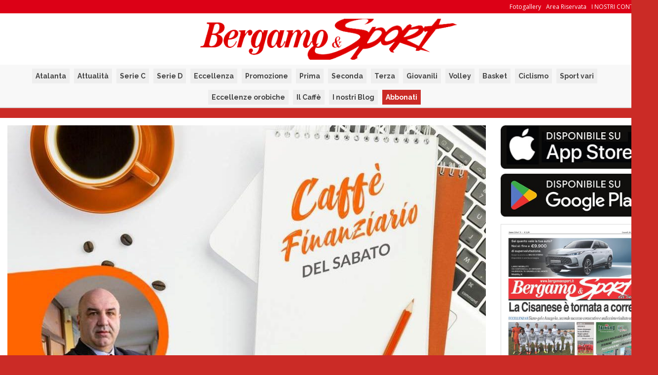

--- FILE ---
content_type: text/html; charset=UTF-8
request_url: https://www.bergamoesport.it/il-caffe-finanziario-del-17-aprile-rendimento-alto-e-sinonimo-di-rischio-alto/
body_size: 15143
content:
<!DOCTYPE HTML><html lang=it-IT><head><meta charset="UTF-8"><meta http-equiv="X-UA-Compatible" content="IE=edge"><meta name="viewport" content="width=device-width, initial-scale=1.0"><meta property="og:image" content="https://bergamoesport.b-cdn.net/wp-content/uploads/2020/07/caffe-pontiggia.jpg"><title>Il &#8220;Caffè Finanziario&#8221; del 17 aprile &#8211; Rendimento alto è sinonimo di rischio alto &laquo; Bergamo e Sport</title><link rel=icon type=image/vnd.microsoft.icon href=https://bergamoesport.b-cdn.net/favicon.ico><link rel=alternate type=text/xml title="RSS .92" href=https://www.bergamoesport.it/feed/rss/ ><link rel=stylesheet href=https://www.bergamoesport.it/wp-content/themes/grandistorie/assets/style/bootstrap.min.css type=text/css media=screen><link rel=stylesheet href=https://www.bergamoesport.it/wp-content/themes/grandistorie/assets/style/colorbox.css type=text/css media=screen><link rel=stylesheet href=https://www.bergamoesport.it/wp-content/themes/grandistorie/assets/style/fa.css type=text/css media=screen><link rel=stylesheet href="https://www.bergamoesport.it/wp-content/themes/grandistorie/assets/style/gf-helper.css?v=201812" type=text/css media=screen><link rel=stylesheet href=https://www.bergamoesport.it/wp-content/themes/grandistorie/assets/style/override.css type=text/css media=screen><link rel=stylesheet href="https://www.bergamoesport.it/wp-content/themes/grandistorie/assets/style/screen.css?v=2021" type=text/css media=screen><link href="https://fonts.googleapis.com/css2?family=Bevan&family=Open+Sans:ital,wght@0,300;0,400;0,700;1,300;1,400;1,700&family=Raleway:ital,wght@0,400;0,700;1,400;1,700&display=swap" rel=stylesheet> <!--[if lt IE 9]> <script src=https://oss.maxcdn.com/libs/html5shiv/3.7.0/html5shiv.js></script> <script src=https://oss.maxcdn.com/libs/respond.js/1.3.0/respond.min.js></script> <![endif]--> <script src=https://bergamoesport.b-cdn.net/wp-content/themes/grandistorie/assets/scripts/lib/jquery-1.10.2.min.js></script> <script src=https://bergamoesport.b-cdn.net/wp-content/themes/grandistorie/assets/scripts/lib/jquery-migrate-1.2.1-min.js></script> <script src=https://bergamoesport.b-cdn.net/wp-content/themes/grandistorie/assets/scripts/lib/jquery.gf.js></script> <script src="https://bergamoesport.b-cdn.net/wp-content/themes/grandistorie/assets/scripts/lib/bootstrap.min.js?v=1"></script> <script src=https://bergamoesport.b-cdn.net/wp-content/themes/grandistorie/assets/scripts/lib/jquery.colorbox-min.js></script>  <script async=true>(function(){var host="www.themoneytizer.com";var element=document.createElement('script');var firstScript=document.getElementsByTagName('script')[0];var url='https://cmp.inmobi.com'.concat('/choice/','6Fv0cGNfc_bw8','/',host,'/choice.js?tag_version=V3');var uspTries=0;var uspTriesLimit=3;element.async=true;element.type='text/javascript';element.src=url;firstScript.parentNode.insertBefore(element,firstScript);function makeStub(){var TCF_LOCATOR_NAME='__tcfapiLocator';var queue=[];var win=window;var cmpFrame;function addFrame(){var doc=win.document;var otherCMP=!!(win.frames[TCF_LOCATOR_NAME]);if(!otherCMP){if(doc.body){var iframe=doc.createElement('iframe');iframe.style.cssText='display:none';iframe.name=TCF_LOCATOR_NAME;doc.body.appendChild(iframe);}else{setTimeout(addFrame,5);}}
return!otherCMP;}
function tcfAPIHandler(){var gdprApplies;var args=arguments;if(!args.length){return queue;}else if(args[0]==='setGdprApplies'){if(args.length>3&&args[2]===2&&typeof args[3]==='boolean'){gdprApplies=args[3];if(typeof args[2]==='function'){args[2]('set',true);}}}else if(args[0]==='ping'){var retr={gdprApplies:gdprApplies,cmpLoaded:false,cmpStatus:'stub'};if(typeof args[2]==='function'){args[2](retr);}}else{if(args[0]==='init'&&typeof args[3]==='object'){args[3]=Object.assign(args[3],{tag_version:'V3'});}
queue.push(args);}}
function postMessageEventHandler(event){var msgIsString=typeof event.data==='string';var json={};try{if(msgIsString){json=JSON.parse(event.data);}else{json=event.data;}}catch(ignore){}
var payload=json.__tcfapiCall;if(payload){window.__tcfapi(payload.command,payload.version,function(retValue,success){var returnMsg={__tcfapiReturn:{returnValue:retValue,success:success,callId:payload.callId}};if(msgIsString){returnMsg=JSON.stringify(returnMsg);}
if(event&&event.source&&event.source.postMessage){event.source.postMessage(returnMsg,'*');}},payload.parameter);}}
while(win){try{if(win.frames[TCF_LOCATOR_NAME]){cmpFrame=win;break;}}catch(ignore){}
if(win===window.top){break;}
win=win.parent;}
if(!cmpFrame){addFrame();win.__tcfapi=tcfAPIHandler;win.addEventListener('message',postMessageEventHandler,false);}};makeStub();var uspStubFunction=function(){var arg=arguments;if(typeof window.__uspapi!==uspStubFunction){setTimeout(function(){if(typeof window.__uspapi!=='undefined'){window.__uspapi.apply(window.__uspapi,arg);}},500);}};var checkIfUspIsReady=function(){uspTries++;if(window.__uspapi===uspStubFunction&&uspTries<uspTriesLimit){console.warn('USP is not accessible');}else{clearInterval(uspInterval);}};if(typeof window.__uspapi==='undefined'){window.__uspapi=uspStubFunction;var uspInterval=setInterval(checkIfUspIsReady,6000);}})();</script> <meta name='robots' content='max-image-preview:large'><style>img:is([sizes="auto" i], [sizes^="auto," i]){contain-intrinsic-size:3000px 1500px}</style><link rel=dns-prefetch href=//static.addtoany.com><link rel=alternate type=application/rss+xml title="Bergamo e Sport &raquo; Feed" href=https://www.bergamoesport.it/feed/ ><link rel=alternate type=application/rss+xml title="Bergamo e Sport &raquo; Feed dei commenti" href=https://www.bergamoesport.it/comments/feed/ ><link rel=alternate type=application/rss+xml title="Bergamo e Sport &raquo; Il &#8220;Caffè Finanziario&#8221; del 17 aprile &#8211; Rendimento alto è sinonimo di rischio alto Feed dei commenti" href=https://www.bergamoesport.it/il-caffe-finanziario-del-17-aprile-rendimento-alto-e-sinonimo-di-rischio-alto/feed/ ><link rel=stylesheet id=wp-block-library-css href='https://bergamoesport.b-cdn.net/wp-includes/css/dist/block-library/style.min.css?ver=6.8.3'  media=all><style id=classic-theme-styles-inline-css>/*! This file is auto-generated */
.wp-block-button__link{color:#fff;background-color:#32373c;border-radius:9999px;box-shadow:none;text-decoration:none;padding:calc(.667em + 2px) calc(1.333em + 2px);font-size:1.125em}.wp-block-file__button{background:#32373c;color:#fff;text-decoration:none}</style><style id=global-styles-inline-css>/*<![CDATA[*/:root{--wp--preset--aspect-ratio--square:1;--wp--preset--aspect-ratio--4-3:4/3;--wp--preset--aspect-ratio--3-4:3/4;--wp--preset--aspect-ratio--3-2:3/2;--wp--preset--aspect-ratio--2-3:2/3;--wp--preset--aspect-ratio--16-9:16/9;--wp--preset--aspect-ratio--9-16:9/16;--wp--preset--color--black:#000;--wp--preset--color--cyan-bluish-gray:#abb8c3;--wp--preset--color--white:#fff;--wp--preset--color--pale-pink:#f78da7;--wp--preset--color--vivid-red:#cf2e2e;--wp--preset--color--luminous-vivid-orange:#ff6900;--wp--preset--color--luminous-vivid-amber:#fcb900;--wp--preset--color--light-green-cyan:#7bdcb5;--wp--preset--color--vivid-green-cyan:#00d084;--wp--preset--color--pale-cyan-blue:#8ed1fc;--wp--preset--color--vivid-cyan-blue:#0693e3;--wp--preset--color--vivid-purple:#9b51e0;--wp--preset--gradient--vivid-cyan-blue-to-vivid-purple:linear-gradient(135deg,rgba(6,147,227,1) 0%,rgb(155,81,224) 100%);--wp--preset--gradient--light-green-cyan-to-vivid-green-cyan:linear-gradient(135deg,rgb(122,220,180) 0%,rgb(0,208,130) 100%);--wp--preset--gradient--luminous-vivid-amber-to-luminous-vivid-orange:linear-gradient(135deg,rgba(252,185,0,1) 0%,rgba(255,105,0,1) 100%);--wp--preset--gradient--luminous-vivid-orange-to-vivid-red:linear-gradient(135deg,rgba(255,105,0,1) 0%,rgb(207,46,46) 100%);--wp--preset--gradient--very-light-gray-to-cyan-bluish-gray:linear-gradient(135deg,rgb(238,238,238) 0%,rgb(169,184,195) 100%);--wp--preset--gradient--cool-to-warm-spectrum:linear-gradient(135deg,rgb(74,234,220) 0%,rgb(151,120,209) 20%,rgb(207,42,186) 40%,rgb(238,44,130) 60%,rgb(251,105,98) 80%,rgb(254,248,76) 100%);--wp--preset--gradient--blush-light-purple:linear-gradient(135deg,rgb(255,206,236) 0%,rgb(152,150,240) 100%);--wp--preset--gradient--blush-bordeaux:linear-gradient(135deg,rgb(254,205,165) 0%,rgb(254,45,45) 50%,rgb(107,0,62) 100%);--wp--preset--gradient--luminous-dusk:linear-gradient(135deg,rgb(255,203,112) 0%,rgb(199,81,192) 50%,rgb(65,88,208) 100%);--wp--preset--gradient--pale-ocean:linear-gradient(135deg,rgb(255,245,203) 0%,rgb(182,227,212) 50%,rgb(51,167,181) 100%);--wp--preset--gradient--electric-grass:linear-gradient(135deg,rgb(202,248,128) 0%,rgb(113,206,126) 100%);--wp--preset--gradient--midnight:linear-gradient(135deg,rgb(2,3,129) 0%,rgb(40,116,252) 100%);--wp--preset--font-size--small:13px;--wp--preset--font-size--medium:20px;--wp--preset--font-size--large:36px;--wp--preset--font-size--x-large:42px;--wp--preset--spacing--20:0.44rem;--wp--preset--spacing--30:0.67rem;--wp--preset--spacing--40:1rem;--wp--preset--spacing--50:1.5rem;--wp--preset--spacing--60:2.25rem;--wp--preset--spacing--70:3.38rem;--wp--preset--spacing--80:5.06rem;--wp--preset--shadow--natural:6px 6px 9px rgba(0, 0, 0, 0.2);--wp--preset--shadow--deep:12px 12px 50px rgba(0, 0, 0, 0.4);--wp--preset--shadow--sharp:6px 6px 0px rgba(0, 0, 0, 0.2);--wp--preset--shadow--outlined:6px 6px 0px -3px rgba(255, 255, 255, 1), 6px 6px rgba(0, 0, 0, 1);--wp--preset--shadow--crisp:6px 6px 0px rgba(0, 0, 0, 1)}:where(.is-layout-flex){gap:0.5em}:where(.is-layout-grid){gap:0.5em}body .is-layout-flex{display:flex}.is-layout-flex{flex-wrap:wrap;align-items:center}.is-layout-flex>:is(*,div){margin:0}body .is-layout-grid{display:grid}.is-layout-grid>:is(*,div){margin:0}:where(.wp-block-columns.is-layout-flex){gap:2em}:where(.wp-block-columns.is-layout-grid){gap:2em}:where(.wp-block-post-template.is-layout-flex){gap:1.25em}:where(.wp-block-post-template.is-layout-grid){gap:1.25em}.has-black-color{color:var(--wp--preset--color--black) !important}.has-cyan-bluish-gray-color{color:var(--wp--preset--color--cyan-bluish-gray) !important}.has-white-color{color:var(--wp--preset--color--white) !important}.has-pale-pink-color{color:var(--wp--preset--color--pale-pink) !important}.has-vivid-red-color{color:var(--wp--preset--color--vivid-red) !important}.has-luminous-vivid-orange-color{color:var(--wp--preset--color--luminous-vivid-orange) !important}.has-luminous-vivid-amber-color{color:var(--wp--preset--color--luminous-vivid-amber) !important}.has-light-green-cyan-color{color:var(--wp--preset--color--light-green-cyan) !important}.has-vivid-green-cyan-color{color:var(--wp--preset--color--vivid-green-cyan) !important}.has-pale-cyan-blue-color{color:var(--wp--preset--color--pale-cyan-blue) !important}.has-vivid-cyan-blue-color{color:var(--wp--preset--color--vivid-cyan-blue) !important}.has-vivid-purple-color{color:var(--wp--preset--color--vivid-purple) !important}.has-black-background-color{background-color:var(--wp--preset--color--black) !important}.has-cyan-bluish-gray-background-color{background-color:var(--wp--preset--color--cyan-bluish-gray) !important}.has-white-background-color{background-color:var(--wp--preset--color--white) !important}.has-pale-pink-background-color{background-color:var(--wp--preset--color--pale-pink) !important}.has-vivid-red-background-color{background-color:var(--wp--preset--color--vivid-red) !important}.has-luminous-vivid-orange-background-color{background-color:var(--wp--preset--color--luminous-vivid-orange) !important}.has-luminous-vivid-amber-background-color{background-color:var(--wp--preset--color--luminous-vivid-amber) !important}.has-light-green-cyan-background-color{background-color:var(--wp--preset--color--light-green-cyan) !important}.has-vivid-green-cyan-background-color{background-color:var(--wp--preset--color--vivid-green-cyan) !important}.has-pale-cyan-blue-background-color{background-color:var(--wp--preset--color--pale-cyan-blue) !important}.has-vivid-cyan-blue-background-color{background-color:var(--wp--preset--color--vivid-cyan-blue) !important}.has-vivid-purple-background-color{background-color:var(--wp--preset--color--vivid-purple) !important}.has-black-border-color{border-color:var(--wp--preset--color--black) !important}.has-cyan-bluish-gray-border-color{border-color:var(--wp--preset--color--cyan-bluish-gray) !important}.has-white-border-color{border-color:var(--wp--preset--color--white) !important}.has-pale-pink-border-color{border-color:var(--wp--preset--color--pale-pink) !important}.has-vivid-red-border-color{border-color:var(--wp--preset--color--vivid-red) !important}.has-luminous-vivid-orange-border-color{border-color:var(--wp--preset--color--luminous-vivid-orange) !important}.has-luminous-vivid-amber-border-color{border-color:var(--wp--preset--color--luminous-vivid-amber) !important}.has-light-green-cyan-border-color{border-color:var(--wp--preset--color--light-green-cyan) !important}.has-vivid-green-cyan-border-color{border-color:var(--wp--preset--color--vivid-green-cyan) !important}.has-pale-cyan-blue-border-color{border-color:var(--wp--preset--color--pale-cyan-blue) !important}.has-vivid-cyan-blue-border-color{border-color:var(--wp--preset--color--vivid-cyan-blue) !important}.has-vivid-purple-border-color{border-color:var(--wp--preset--color--vivid-purple) !important}.has-vivid-cyan-blue-to-vivid-purple-gradient-background{background:var(--wp--preset--gradient--vivid-cyan-blue-to-vivid-purple) !important}.has-light-green-cyan-to-vivid-green-cyan-gradient-background{background:var(--wp--preset--gradient--light-green-cyan-to-vivid-green-cyan) !important}.has-luminous-vivid-amber-to-luminous-vivid-orange-gradient-background{background:var(--wp--preset--gradient--luminous-vivid-amber-to-luminous-vivid-orange) !important}.has-luminous-vivid-orange-to-vivid-red-gradient-background{background:var(--wp--preset--gradient--luminous-vivid-orange-to-vivid-red) !important}.has-very-light-gray-to-cyan-bluish-gray-gradient-background{background:var(--wp--preset--gradient--very-light-gray-to-cyan-bluish-gray) !important}.has-cool-to-warm-spectrum-gradient-background{background:var(--wp--preset--gradient--cool-to-warm-spectrum) !important}.has-blush-light-purple-gradient-background{background:var(--wp--preset--gradient--blush-light-purple) !important}.has-blush-bordeaux-gradient-background{background:var(--wp--preset--gradient--blush-bordeaux) !important}.has-luminous-dusk-gradient-background{background:var(--wp--preset--gradient--luminous-dusk) !important}.has-pale-ocean-gradient-background{background:var(--wp--preset--gradient--pale-ocean) !important}.has-electric-grass-gradient-background{background:var(--wp--preset--gradient--electric-grass) !important}.has-midnight-gradient-background{background:var(--wp--preset--gradient--midnight) !important}.has-small-font-size{font-size:var(--wp--preset--font-size--small) !important}.has-medium-font-size{font-size:var(--wp--preset--font-size--medium) !important}.has-large-font-size{font-size:var(--wp--preset--font-size--large) !important}.has-x-large-font-size{font-size:var(--wp--preset--font-size--x-large) !important}:where(.wp-block-post-template.is-layout-flex){gap:1.25em}:where(.wp-block-post-template.is-layout-grid){gap:1.25em}:where(.wp-block-columns.is-layout-flex){gap:2em}:where(.wp-block-columns.is-layout-grid){gap:2em}:root :where(.wp-block-pullquote){font-size:1.5em;line-height:1.6}/*]]>*/</style><link rel=stylesheet id=collapsed-archives-style-css href='https://bergamoesport.b-cdn.net/wp-content/plugins/collapsed-archives/style.css?ver=6.8.3'  media=all><link rel=stylesheet id=dashicons-css href='https://bergamoesport.b-cdn.net/wp-includes/css/dashicons.min.css?ver=6.8.3'  media=all><link rel=stylesheet id=thickbox-css href='https://bergamoesport.b-cdn.net/wp-includes/js/thickbox/thickbox.css?ver=6.8.3'  media=all><link rel=stylesheet id=wp-pagenavi-css href='https://bergamoesport.b-cdn.net/wp-content/plugins/wp-pagenavi/pagenavi-css.css?ver=2.70'  media=all><link rel=stylesheet id=addtoany-css href='https://bergamoesport.b-cdn.net/wp-content/plugins/add-to-any/addtoany.min.css?ver=1.16'  media=all> <script id=addtoany-core-js-before>/*<![CDATA[*/window.a2a_config=window.a2a_config||{};a2a_config.callbacks=[];a2a_config.overlays=[];a2a_config.templates={};a2a_localize={Share:"Condividi",Save:"Salva",Subscribe:"Abbonati",Email:"Email",Bookmark:"Segnalibro",ShowAll:"espandi",ShowLess:"comprimi",FindServices:"Trova servizi",FindAnyServiceToAddTo:"Trova subito un servizio da aggiungere",PoweredBy:"Powered by",ShareViaEmail:"Condividi via email",SubscribeViaEmail:"Iscriviti via email",BookmarkInYourBrowser:"Aggiungi ai segnalibri",BookmarkInstructions:"Premi Ctrl+D o \u2318+D per mettere questa pagina nei preferiti",AddToYourFavorites:"Aggiungi ai favoriti",SendFromWebOrProgram:"Invia da qualsiasi indirizzo email o programma di posta elettronica",EmailProgram:"Programma di posta elettronica",More:"Di più&#8230;",ThanksForSharing:"Grazie per la condivisione!",ThanksForFollowing:"Thanks for following!"};/*]]>*/</script> <script defer src=https://static.addtoany.com/menu/page.js id=addtoany-core-js></script> <script src="https://bergamoesport.b-cdn.net/wp-includes/js/jquery/jquery.min.js?ver=3.7.1" id=jquery-core-js></script> <script src="https://bergamoesport.b-cdn.net/wp-includes/js/jquery/jquery-migrate.min.js?ver=3.4.1" id=jquery-migrate-js></script> <script defer src="https://bergamoesport.b-cdn.net/wp-content/plugins/add-to-any/addtoany.min.js?ver=1.1" id=addtoany-jquery-js></script> <link rel=EditURI type=application/rsd+xml title=RSD href=https://www.bergamoesport.it/xmlrpc.php?rsd><link rel=canonical href=https://www.bergamoesport.it/il-caffe-finanziario-del-17-aprile-rendimento-alto-e-sinonimo-di-rischio-alto/ ><link rel=shortlink href='https://www.bergamoesport.it/?p=99016'><link rel=alternate title="oEmbed (JSON)" type=application/json+oembed href="https://www.bergamoesport.it/wp-json/oembed/1.0/embed?url=https%3A%2F%2Fwww.bergamoesport.it%2Fil-caffe-finanziario-del-17-aprile-rendimento-alto-e-sinonimo-di-rischio-alto%2F"><link rel=alternate title="oEmbed (XML)" type=text/xml+oembed href="https://www.bergamoesport.it/wp-json/oembed/1.0/embed?url=https%3A%2F%2Fwww.bergamoesport.it%2Fil-caffe-finanziario-del-17-aprile-rendimento-alto-e-sinonimo-di-rischio-alto%2F&#038;format=xml"><style id=c4wp-checkout-css>.woocommerce-checkout .c4wp_captcha_field{margin-bottom:10px;margin-top:15px;position:relative;display:inline-block}</style><style id=c4wp-v3-lp-form-css>.login #login, .login #lostpasswordform{min-width:350px !important}.wpforms-field-c4wp iframe{width:100% !important}</style><style id=c4wp-v3-lp-form-css>.login #login, .login #lostpasswordform{min-width:350px !important}.wpforms-field-c4wp iframe{width:100% !important}</style></head> <script>$(document).ready(function(){$('body').css('background-color','#cb2b26');});</script> <body class="wp-singular post-template-default single single-post postid-99016 single-format-standard wp-theme-grandistorie" style="background-attachment: fixed !important;background-repeat: no-repeat;background-position: center 183px " > <script async src="https://www.googletagmanager.com/gtag/js?id=G-HFL0PEDFSQ"></script> <script>window.dataLayer=window.dataLayer||[];function gtag(){dataLayer.push(arguments);}
gtag('js',new Date());gtag('config','G-HFL0PEDFSQ');</script> <div id=top-bar class="white hidden-xs hidden-sm bg-red" style="position: relative;z-index: 10;"><div class="container pv5"><div class=menu-pagine-container><ul id=menu-pagine class="li-right pf0 mf0 unstyled"><li id=menu-item-39234 class="menu-item menu-item-type-post_type menu-item-object-page menu-item-39234"><a href=https://www.bergamoesport.it/contatti/ >I NOSTRI CONTATTI</a></li> <li id=menu-item-84304 class="menu-item menu-item-type-post_type menu-item-object-page menu-item-84304"><a href=https://www.bergamoesport.it/area-riservata/ >Area Riservata</a></li> <li id=menu-item-84309 class="menu-item menu-item-type-post_type menu-item-object-page menu-item-84309"><a href=https://www.bergamoesport.it/fotogallery/ >Fotogallery</a></li></ul></div></div></div><div id=header class=bg-white style="border-bottom: 1px solid #dcdcdc;position: relative;z-index: 10;"><div class="container hidden-xs hidden-sm"></div><div class="container hidden-xs hidden-sm"><div class=row><div class=col-xs-12> <a href=/ ><img id=logo class="img-responsive pt10" src=https://bergamoesport.b-cdn.net/wp-content/themes/grandistorie/assets/images/common/logo-red.png alt="Logo Grandi Storie" style="margin: 0 auto"></a></div></div></div><div class="navbar navbar-default mb0 mt10-min-md" style="border-bottom:1px solid #dcdcdc"><div class=container-fluid><div class="navbar-header hidden-md hidden-lg"> <button type=button class="navbar-toggle navbar-inverse" data-toggle=collapse data-target=.navbar-collapse> <span class=icon-bar></span> <span class=icon-bar></span> <span class=icon-bar></span> </button> <a class=navbar-brand href=https://www.bergamoesport.it><img src=https://bergamoesport.b-cdn.net/wp-content/themes/grandistorie/assets/images/common/logo.png  class=img-responsive  alt="Bergamo e Sport"></a></div><div class="collapse navbar-collapse"><ul id=menu-main class="nav navbar-nav navbar-left"><li id=menu-item-165 class="menu-item menu-item-type-taxonomy menu-item-object-category menu-item-165"><a href=https://www.bergamoesport.it/category/calcio/atalanta/ >Atalanta</a></li> <li id=menu-item-84298 class="menu-item menu-item-type-taxonomy menu-item-object-category current-post-ancestor current-menu-parent current-post-parent menu-item-84298"><a href=https://www.bergamoesport.it/category/attualita/ >Attualità</a></li> <li id=menu-item-84299 class="menu-item menu-item-type-taxonomy menu-item-object-category menu-item-84299"><a href=https://www.bergamoesport.it/category/calcio/serie-c/ >Serie C</a></li> <li id=menu-item-167 class="menu-item menu-item-type-taxonomy menu-item-object-category menu-item-167"><a href=https://www.bergamoesport.it/category/calcio/serie-d/ >Serie D</a></li> <li id=menu-item-166 class="menu-item menu-item-type-taxonomy menu-item-object-category menu-item-166"><a href=https://www.bergamoesport.it/category/calcio/eccellenza/ >Eccellenza</a></li> <li id=menu-item-169 class="menu-item menu-item-type-taxonomy menu-item-object-category menu-item-169"><a href=https://www.bergamoesport.it/category/calcio/promozione/ >Promozione</a></li> <li id=menu-item-168 class="menu-item menu-item-type-taxonomy menu-item-object-category menu-item-168"><a href=https://www.bergamoesport.it/category/calcio/prima/ >Prima</a></li> <li id=menu-item-170 class="menu-item menu-item-type-taxonomy menu-item-object-category menu-item-170"><a href=https://www.bergamoesport.it/category/calcio/seconda/ >Seconda</a></li> <li id=menu-item-171 class="menu-item menu-item-type-taxonomy menu-item-object-category menu-item-171"><a href=https://www.bergamoesport.it/category/calcio/terza/ >Terza</a></li> <li id=menu-item-84301 class="menu-item menu-item-type-taxonomy menu-item-object-category menu-item-84301"><a href=https://www.bergamoesport.it/category/giovanili/ >Giovanili</a></li> <li id=menu-item-173 class="menu-item menu-item-type-taxonomy menu-item-object-category menu-item-173"><a href=https://www.bergamoesport.it/category/volley/ >Volley</a></li> <li id=menu-item-605 class="menu-item menu-item-type-taxonomy menu-item-object-category menu-item-605"><a href=https://www.bergamoesport.it/category/basket/ >Basket</a></li> <li id=menu-item-172 class="menu-item menu-item-type-taxonomy menu-item-object-category menu-item-172"><a href=https://www.bergamoesport.it/category/ciclismo/ >Ciclismo</a></li> <li id=menu-item-84300 class="menu-item menu-item-type-taxonomy menu-item-object-category menu-item-84300"><a href=https://www.bergamoesport.it/category/sport-vari/ >Sport vari</a></li> <li id=menu-item-99859 class="menu-item menu-item-type-taxonomy menu-item-object-category menu-item-99859"><a href=https://www.bergamoesport.it/category/eccellenze-aziendali-e-professionali/ >Eccellenze orobiche</a></li> <li id=menu-item-99860 class="menu-item menu-item-type-taxonomy menu-item-object-category menu-item-99860"><a href=https://www.bergamoesport.it/category/il-caffe-a-bergamo-e-a-treviglio/ >Il Caffè</a></li> <li id=menu-item-124862 class="menu-item menu-item-type-post_type menu-item-object-page menu-item-124862"><a href=https://www.bergamoesport.it/i-nostri-blog/ >I nostri Blog</a></li> <li id=menu-item-124888 class="menu-item menu-item-type-post_type menu-item-object-page menu-item-124888"><a href=https://www.bergamoesport.it/abbonamenti/ >Abbonati</a></li></ul></div></div></div></div><div id=spacer style=display:none;></div><div id=main-content class="container pv15-min-md pv15-max-sm bg-white"  style="position: relative;z-index: 10;"><div class=row><div class=col-sm-9><img src=https://bergamoesport.b-cdn.net/wp-content/uploads/2020/07/caffe-pontiggia-960x545.jpg class=fw alt="Il &#8220;Caffè Finanziario&#8221; del 17 aprile &#8211; Rendimento alto è sinonimo di rischio alto"> <small class="mt15 block">sabato 17 Aprile  2021</small><h1 class="mt0">Il &#8220;Caffè Finanziario&#8221; del 17 aprile &#8211; Rendimento alto è sinonimo di rischio alto</h1><div class=mv15><ul style=list-style:none class=pf0></ul><div id=billboard><div style=text-align:center; id=64269-31><script src="//ads.themoneytizer.com/s/gen.js?type=31"></script><script src="//ads.themoneytizer.com/s/requestform.js?siteId=64269&formatId=31"></script></div></div></div><hr><div class=post-content><p>Sono tornato, lo scorso weekend ho saltato l&rsquo;appuntamento con il consueto caff&egrave; finanziario ma ora eccomi nuovamente qui a parlare con te di finanza.</p><p>&#128312;&Egrave; stata una settimana interlocutoria sui mercati azionari globali che sono sempre in attesa di maggiore chiarezza tra le notizie provenienti dal fronte della epidemia e dalla &#8220;stagione degli utili&#8221; appena iniziata. Nei giorni scorsi, infatti, hanno inaugurato questo periodo di report del primo trimestre alcuni tra i pi&ugrave; grossi gruppi finanziari mondiali come JP Morgan e Goldman Sachs.</p><p>Entrambi hanno superato le aspettative degli analisti e hanno comunicato risultati molto importanti per il primo trimestre 2021, segnale quindi molto forte per tutto il sistema economico.</p><p>&#128313;Sul fronte epidemiologico, si segnala invece la decisione da parte della Food and Drug Administration (FDA) statunitense di sospendere precauzionalmente e con effetto immediato il vaccino Johnson &amp; Johnson negli USA (quello monodose che avrebbe dovuto accelerare la campagna vaccinazione anche perch&eacute; &egrave; di pi&ugrave; facile conservazione). Verranno svolte maggiori analisi per accertare l&#8217;esistenza di un eventuale legame causale tra la somministrazione del vaccino e lo sviluppo della rara malattia legata ai coaguli di sangue.</p><p>&#128204; Notizia degna di nota della settimana &egrave; anche la quotazione diretta al Nasdaq di Coinbase, una delle principali piattaforme al mondo per lo scambio di cryptovalute. Partendo da un prezzo di riferimento fissato a 250 dollari per azione, Coinbase ha aperto le contrattazioni a Wall Street a 381 dollari per azione, in rialzo di oltre il 50% rispetto al prezzo iniziale di quotazione e pari a una capitalizzazione di circa 100 miliardi di dollari. Successivamente il titolo &egrave; cresciuto ulteriormente, arrivando a superare anche i 400 dollari per azione, prima di ritracciare e rientrare intorno a quota 340 dollari, comunque ben al di sopra del prezzo di riferimento pre-quotazione.</p><p>Secondo le interpretazioni pi&ugrave; ottimistiche di diversi analisti, la quotazione in borsa della piattaforma di valute digitali rende maggiormente credibile il mondo delle crypto e questo spiega perch&egrave; il Bitcoin (sulla scia dell&#8217;entusiasmo per la quotazione) ha aggiornato i propri valori massimi storici sfiorando la soglia dei 65.000 dollari (12 mesi fa quotava 6770dollari).</p><p>&#127470;&#127481; In Italia parte luned&igrave; la sottoscrizione della nuova emissione di titoli di Stato BTP Futura. La cosa che posso consigliare non &egrave; tanto quella di guardare con attenzione il tasso di interesse offerto ma la possibilit&agrave; che ha questo investimento di rivalutarsi nel corso dei prossimi anni. Dobbiamo infatti considerare che su una durata di 10anni NON &egrave; pensabile che la banca centrale europea continui a sostenere gli acquisti su titoli di Stato come sta facendo ormai da un biennio e valutare quindi gli effetti che una riduzione, o dismissione totale, degli acquisti avr&agrave; sul prezzo di queste obbligazioni. Investitore avvisato, investitore salvaguardato&#8230;</p><p>&#128314; Una notizia di &lsquo;cronaca finanziaria&rsquo; per chiudere il caff&egrave; finanziario di oggi. &Egrave; deceduto in settimana il maggiore truffatore della storia Usa: Bernie Madoff, fu anche presidente del Nasdaq. Stava scontando una pena in carcere di 150anni dopo aver truffato, utilizzando uno schema Ponzi, investitori per un totale di 63miliardi di dollari. Tale sistema deve il suo nome a un immigrato italiano, che agli inizi del &#8216;900 lo mise in atto per primo su grande scala, e consisteva nel promettere agli investitori alti guadagni, pagando gli interessi maturati dai vecchi investitori con i soldi dei nuovi investitori.</p><p>Con importi ben diversi, ma comunque importanti (circa 5 milioni di euro), proprio nella giornata di venerd&igrave; sono stati condannati 3 broker bergamaschi e bresciani che hanno truffato una sessantina di clienti utilizzando lo stesso metodo: promesse di alti rendimenti in pochi mesi.</p><p>Rendimento alto = rischio alto &egrave; l&rsquo;equazione che devi sempre aver bene in testa.</p><p>Buon fine settimana</p><p><strong>Simone Pontiggia</strong></p><p>&#9742;&#65039; 035.0045182<br> &#128241; 346.2627126<br> &#128231; &#8234;info@simonepontiggia.it&#8236;<br> &#128204; Calcinate, via Coclino 22</p><p><a href=http://www.simonepontiggia.it>www.simonepontiggia.it</a><br> <a href=http://www.ilcaffefinanziario.com>www.ilcaffefinanziario.com</a></p><p>Instagram : @simonepontiggiaconsulente</p><p>Club House : @simopont</p><div id=nat_60647ed5ce26c62d3ac7eb59></div>  <script>var _nat=_nat||[];_nat.push(['id','60647ed5ce26c62d3ac7eb59']);</script> <div class="addtoany_share_save_container addtoany_content addtoany_content_bottom"><div class="a2a_kit a2a_kit_size_32 addtoany_list" data-a2a-url=https://www.bergamoesport.it/il-caffe-finanziario-del-17-aprile-rendimento-alto-e-sinonimo-di-rischio-alto/ data-a2a-title="Il “Caffè Finanziario” del 17 aprile – Rendimento alto è sinonimo di rischio alto"><a class=a2a_button_facebook href="https://www.addtoany.com/add_to/facebook?linkurl=https%3A%2F%2Fwww.bergamoesport.it%2Fil-caffe-finanziario-del-17-aprile-rendimento-alto-e-sinonimo-di-rischio-alto%2F&amp;linkname=Il%20%E2%80%9CCaff%C3%A8%20Finanziario%E2%80%9D%20del%2017%20aprile%20%E2%80%93%20Rendimento%20alto%20%C3%A8%20sinonimo%20di%20rischio%20alto" title=Facebook rel="nofollow noopener" target=_blank></a><a class=a2a_button_twitter href="https://www.addtoany.com/add_to/twitter?linkurl=https%3A%2F%2Fwww.bergamoesport.it%2Fil-caffe-finanziario-del-17-aprile-rendimento-alto-e-sinonimo-di-rischio-alto%2F&amp;linkname=Il%20%E2%80%9CCaff%C3%A8%20Finanziario%E2%80%9D%20del%2017%20aprile%20%E2%80%93%20Rendimento%20alto%20%C3%A8%20sinonimo%20di%20rischio%20alto" title=Twitter rel="nofollow noopener" target=_blank></a><a class=a2a_button_whatsapp href="https://www.addtoany.com/add_to/whatsapp?linkurl=https%3A%2F%2Fwww.bergamoesport.it%2Fil-caffe-finanziario-del-17-aprile-rendimento-alto-e-sinonimo-di-rischio-alto%2F&amp;linkname=Il%20%E2%80%9CCaff%C3%A8%20Finanziario%E2%80%9D%20del%2017%20aprile%20%E2%80%93%20Rendimento%20alto%20%C3%A8%20sinonimo%20di%20rischio%20alto" title=WhatsApp rel="nofollow noopener" target=_blank></a><a class=a2a_button_email href="https://www.addtoany.com/add_to/email?linkurl=https%3A%2F%2Fwww.bergamoesport.it%2Fil-caffe-finanziario-del-17-aprile-rendimento-alto-e-sinonimo-di-rischio-alto%2F&amp;linkname=Il%20%E2%80%9CCaff%C3%A8%20Finanziario%E2%80%9D%20del%2017%20aprile%20%E2%80%93%20Rendimento%20alto%20%C3%A8%20sinonimo%20di%20rischio%20alto" title=Email rel="nofollow noopener" target=_blank></a><a class="a2a_dd addtoany_share_save addtoany_share" href=https://www.addtoany.com/share></a></div></div></div><div class=mv15><ul style=list-style:none class=pf0></ul><div id=64269-28><script src=//ads.themoneytizer.com/s/gen.js></script><script src="//ads.themoneytizer.com/s/requestform.js?siteId=64269&formatId=28" ></script></div></div><div class=clearfix></div><h2>Commenti</h2><ul class=list-unstyled style="font-size: 13px;"></ul><div id=comments><div id=respond class=comment-respond><h3 id="reply-title" class="comment-reply-title">Lascia un commento <small><a rel=nofollow id=cancel-comment-reply-link href=/il-caffe-finanziario-del-17-aprile-rendimento-alto-e-sinonimo-di-rischio-alto/#respond style=display:none;>Annulla risposta</a></small></h3><form action=https://www.bergamoesport.it/wp-comments-post.php method=post id=commentform class=comment-form name=commentForm onsubmit="return validateForm();"><p class=comment-notes><span id=email-notes>Il tuo indirizzo email non sarà pubblicato.</span> <span class=required-field-message>I campi obbligatori sono contrassegnati <span class=required>*</span></span></p><div class=form-group><label for=comment>Commento</label><span>*</span><textarea id=comment class=form-control name=comment rows=3 aria-required=true></textarea><p id=d3 class=text-danger></p></div><div class=form-group><label for=author>Nome</label> <span>*</span><input id=author name=author class=form-control type=text value size=30 aria-required=true><p id=d1 class=text-danger></p></div><div class=form-group><label for=email>Email</label> <span>*</span><input id=email name=email class=form-control type=text value size=30 aria-required=true><p id=d2 class=text-danger></p></div><div class=c4wp_captcha_field style="margin-bottom: 10px" data-nonce=4e10e882b4 data-c4wp-use-ajax=true data-c4wp-v2-site-key><div id=c4wp_captcha_field_1 class=c4wp_captcha_field_div><input type=hidden name=g-recaptcha-response class=c4wp_response aria-label="do not use" aria-readonly=true value></div></div><p class=form-submit><input name=submit type=submit id=submit class="btn btn-default" value="Invia commento"> <input type=hidden name=comment_post_ID value=99016 id=comment_post_ID> <input type=hidden name=comment_parent id=comment_parent value=0></p></form></div> <script>function validateForm(){var form=document.forms.commentForm,x=form.author.value,y=form.email.value,z=form.comment.value,flag=true,d1=document.getElementById("d1"),d2=document.getElementById("d2"),d3=document.getElementById("d3");if(x===null||x===""){d1.innerHTML="Il nome è richiesto";flag=false;}else{d1.innerHTML="";}
if(y===null||y===""){d2.innerHTML="L'email è richiesta";flag=false;}else{d2.innerHTML="";}
if(z===null||z===""){d3.innerHTML="Il commento è richiesto";flag=false;}else{d3.innerHTML="";}
if(flag===false){return false;}}</script> </div></div><div id=sidebar class=col-sm-3><div class="mb10 mv25-max-sm"><div class="row row-condensed"><div class="col-md-12 col-xs-6 col-sm-6"> <a href=https://apps.apple.com/us/app/bergamo-sport/id1659004927 target=_blank style="display: block;" class=mb10> <img src="https://bergamoesport.b-cdn.net/wp-content/themes/grandistorie/assets/images/common/astore.jpg?v=3" class=fw alt="Bergamo & Sport Apple Store"> </a></div><div class="col-md-12 col-xs-6 col-sm-6"> <a href="https://play.google.com/store/apps/details?id=com.bergamoesport.android.prod" target=_blank style="display: block;"> <img src=https://bergamoesport.b-cdn.net/wp-content/themes/grandistorie/assets/images/common/gplay.jpg class=fw alt="Bergamo & Sport Apple Store"> </a></div></div></div><a style=display:block href=https://bergamoesport-ita.newsmemory.com target=_blank> <img src=https://bergamoesport-ita.newsmemory.com/?getprima class="fw mv5" alt="Bergamo & Sport prima pagina" style="border: 1px solid #dcdcdc"> </a><a href=https://www.bergamoesport.it/abbonamenti/ class="btn btn-red btn-block mv15">Abbonati</a><div style="height: 250px;margin-bottom: 15px;"><div id=64269-2><script src=//ads.themoneytizer.com/s/gen.js></script><script src="//ads.themoneytizer.com/s/requestform.js?siteId=64269&formatId=2" ></script></div></div><ul style="list-style: none;padding:0px;"> <li id=search-2 class="widget widget_search"><h4 style="margin-top:0px">Ricerca</h4><form role=search method=get id=searchform class=searchform action=https://www.bergamoesport.it/ ><div><label class=screen-reader-text for=s>Search for:</label> <input class=form-control style=float:left;width:167px; type=text value name=s id=s> <input type=submit class="pull-left btn btn-default" id=searchsubmit value=Cerca></div></form><div class=clearfix></div></li><li id=recent-posts-2 class="widget widget_recent_entries"><h4 class="mv0">Articoli recenti</h4><ul> <li> <a href=https://www.bergamoesport.it/lalbinoleffe-contro-la-pro-vercelli-per-risalire-la-china-fame-lucidita-e-autostima-svidercoschi-ultima-uscita/ >L&#8217;AlbinoLeffe contro la Pro Vercelli per risalire la china: &#8220;Fame, lucidità e autostima&#8221; (Svidercoschi ultima uscita)</a> </li> <li> <a href=https://www.bergamoesport.it/albinoleffe-sarr-si-accasa-al-campobasso/ >AlbinoLeffe, Sarr si accasa al Campobasso</a> </li> <li> <a href=https://www.bergamoesport.it/atalanta-torino-leggi-qui-il-bergamo-sport-in-distribuzione-allo-stadio/ >Atalanta &#8211; Torino leggi qui il Bergamo &#038; Sport in distribuzione allo stadio</a> </li> <li> <a href=https://www.bergamoesport.it/pollone-la-mascio-bergamo-e-il-guanto-di-sfida-a-livorno-due-punti-per-cambiare-marcia/ >Pollone, la Mascio Bergamo e il guanto di sfida a Livorno: &#8220;Due punti per cambiare marcia&#8221;</a> </li> <li> <a href=https://www.bergamoesport.it/brescianini-alla-fiorentina-operazione-da-115-milioni/ >Brescianini alla Fiorentina: operazione da 11,5 milioni</a> </li> <li> <a href=https://www.bergamoesport.it/atalanta-torino-designato-larbitro-con-un-precedente-diretto/ >Atalanta-Torino, designato l&#8217;arbitro con un precedente diretto</a> </li> <li> <a href=https://www.bergamoesport.it/lalbinoleffe-inserisce-sciacca-in-difesa/ >L&#8217;AlbinoLeffe inserisce Sciacca in difesa</a> </li> <li> <a href=https://www.bergamoesport.it/scamacca-e-kolasinac-verso-il-recupero-per-il-torino-arriva-giovane-dal-verona/ >Scamacca e Kolasinac verso il recupero per il Torino. Arriva Giovane dal Verona?</a> </li> <li> <a href=https://www.bergamoesport.it/consegna-targhe-alle-scuole-calcio-riconosciute-di-3o-livello/ >Consegna targhe alle Scuole Calcio riconosciute di 3º livello</a> </li> <li> <a href=https://www.bergamoesport.it/antonio-pergreffi-lascia-il-calcio-e-diventa-leggenda/ >Antonio Pergreffi lascia il calcio e diventa leggenda</a> </li></ul></li> <li id=collapsed_archives_widget-2 class="widget widget_collapsed_archives_widget"><h4 class="mv0">Archivi</h4><div class=collapsed-archives><ul><li><input type=checkbox id=archive-year-2026><label for=archive-year-2026></label>	<a href=https://www.bergamoesport.it/2026/ >2026</a><ul class=year>	<li><a href=https://www.bergamoesport.it/2026/01/ >Gennaio</a></li></ul></li><li><input type=checkbox id=archive-year-2025><label for=archive-year-2025></label>	<a href=https://www.bergamoesport.it/2025/ >2025</a><ul class=year>	<li><a href=https://www.bergamoesport.it/2025/12/ >Dicembre</a></li> <li><a href=https://www.bergamoesport.it/2025/11/ >Novembre</a></li> <li><a href=https://www.bergamoesport.it/2025/10/ >Ottobre</a></li> <li><a href=https://www.bergamoesport.it/2025/09/ >Settembre</a></li> <li><a href=https://www.bergamoesport.it/2025/08/ >Agosto</a></li> <li><a href=https://www.bergamoesport.it/2025/07/ >Luglio</a></li> <li><a href=https://www.bergamoesport.it/2025/06/ >Giugno</a></li> <li><a href=https://www.bergamoesport.it/2025/05/ >Maggio</a></li> <li><a href=https://www.bergamoesport.it/2025/04/ >Aprile</a></li> <li><a href=https://www.bergamoesport.it/2025/03/ >Marzo</a></li> <li><a href=https://www.bergamoesport.it/2025/02/ >Febbraio</a></li> <li><a href=https://www.bergamoesport.it/2025/01/ >Gennaio</a></li></ul></li><li><input type=checkbox id=archive-year-2024><label for=archive-year-2024></label>	<a href=https://www.bergamoesport.it/2024/ >2024</a><ul class=year>	<li><a href=https://www.bergamoesport.it/2024/12/ >Dicembre</a></li> <li><a href=https://www.bergamoesport.it/2024/11/ >Novembre</a></li> <li><a href=https://www.bergamoesport.it/2024/10/ >Ottobre</a></li> <li><a href=https://www.bergamoesport.it/2024/09/ >Settembre</a></li> <li><a href=https://www.bergamoesport.it/2024/08/ >Agosto</a></li> <li><a href=https://www.bergamoesport.it/2024/07/ >Luglio</a></li> <li><a href=https://www.bergamoesport.it/2024/06/ >Giugno</a></li> <li><a href=https://www.bergamoesport.it/2024/05/ >Maggio</a></li> <li><a href=https://www.bergamoesport.it/2024/04/ >Aprile</a></li> <li><a href=https://www.bergamoesport.it/2024/03/ >Marzo</a></li> <li><a href=https://www.bergamoesport.it/2024/02/ >Febbraio</a></li> <li><a href=https://www.bergamoesport.it/2024/01/ >Gennaio</a></li></ul></li><li><input type=checkbox id=archive-year-2023><label for=archive-year-2023></label>	<a href=https://www.bergamoesport.it/2023/ >2023</a><ul class=year>	<li><a href=https://www.bergamoesport.it/2023/12/ >Dicembre</a></li> <li><a href=https://www.bergamoesport.it/2023/11/ >Novembre</a></li> <li><a href=https://www.bergamoesport.it/2023/10/ >Ottobre</a></li> <li><a href=https://www.bergamoesport.it/2023/09/ >Settembre</a></li> <li><a href=https://www.bergamoesport.it/2023/08/ >Agosto</a></li> <li><a href=https://www.bergamoesport.it/2023/07/ >Luglio</a></li> <li><a href=https://www.bergamoesport.it/2023/06/ >Giugno</a></li> <li><a href=https://www.bergamoesport.it/2023/05/ >Maggio</a></li> <li><a href=https://www.bergamoesport.it/2023/04/ >Aprile</a></li> <li><a href=https://www.bergamoesport.it/2023/03/ >Marzo</a></li> <li><a href=https://www.bergamoesport.it/2023/02/ >Febbraio</a></li> <li><a href=https://www.bergamoesport.it/2023/01/ >Gennaio</a></li></ul></li><li><input type=checkbox id=archive-year-2022><label for=archive-year-2022></label>	<a href=https://www.bergamoesport.it/2022/ >2022</a><ul class=year>	<li><a href=https://www.bergamoesport.it/2022/12/ >Dicembre</a></li> <li><a href=https://www.bergamoesport.it/2022/11/ >Novembre</a></li> <li><a href=https://www.bergamoesport.it/2022/10/ >Ottobre</a></li> <li><a href=https://www.bergamoesport.it/2022/09/ >Settembre</a></li> <li><a href=https://www.bergamoesport.it/2022/08/ >Agosto</a></li> <li><a href=https://www.bergamoesport.it/2022/07/ >Luglio</a></li> <li><a href=https://www.bergamoesport.it/2022/06/ >Giugno</a></li> <li><a href=https://www.bergamoesport.it/2022/05/ >Maggio</a></li> <li><a href=https://www.bergamoesport.it/2022/04/ >Aprile</a></li> <li><a href=https://www.bergamoesport.it/2022/03/ >Marzo</a></li> <li><a href=https://www.bergamoesport.it/2022/02/ >Febbraio</a></li> <li><a href=https://www.bergamoesport.it/2022/01/ >Gennaio</a></li></ul></li><li><input type=checkbox id=archive-year-2021 checked><label for=archive-year-2021></label>	<a href=https://www.bergamoesport.it/2021/ >2021</a><ul class=year>	<li><a href=https://www.bergamoesport.it/2021/12/ >Dicembre</a></li> <li><a href=https://www.bergamoesport.it/2021/11/ >Novembre</a></li> <li><a href=https://www.bergamoesport.it/2021/10/ >Ottobre</a></li> <li><a href=https://www.bergamoesport.it/2021/09/ >Settembre</a></li> <li><a href=https://www.bergamoesport.it/2021/08/ >Agosto</a></li> <li><a href=https://www.bergamoesport.it/2021/07/ >Luglio</a></li> <li><a href=https://www.bergamoesport.it/2021/06/ >Giugno</a></li> <li><a href=https://www.bergamoesport.it/2021/05/ >Maggio</a></li> <li><a href=https://www.bergamoesport.it/2021/04/ >Aprile</a></li> <li><a href=https://www.bergamoesport.it/2021/03/ >Marzo</a></li> <li><a href=https://www.bergamoesport.it/2021/02/ >Febbraio</a></li> <li><a href=https://www.bergamoesport.it/2021/01/ >Gennaio</a></li></ul></li><li><input type=checkbox id=archive-year-2020><label for=archive-year-2020></label>	<a href=https://www.bergamoesport.it/2020/ >2020</a><ul class=year>	<li><a href=https://www.bergamoesport.it/2020/12/ >Dicembre</a></li> <li><a href=https://www.bergamoesport.it/2020/11/ >Novembre</a></li> <li><a href=https://www.bergamoesport.it/2020/10/ >Ottobre</a></li> <li><a href=https://www.bergamoesport.it/2020/09/ >Settembre</a></li> <li><a href=https://www.bergamoesport.it/2020/08/ >Agosto</a></li> <li><a href=https://www.bergamoesport.it/2020/07/ >Luglio</a></li> <li><a href=https://www.bergamoesport.it/2020/06/ >Giugno</a></li> <li><a href=https://www.bergamoesport.it/2020/05/ >Maggio</a></li> <li><a href=https://www.bergamoesport.it/2020/04/ >Aprile</a></li> <li><a href=https://www.bergamoesport.it/2020/03/ >Marzo</a></li> <li><a href=https://www.bergamoesport.it/2020/02/ >Febbraio</a></li> <li><a href=https://www.bergamoesport.it/2020/01/ >Gennaio</a></li></ul></li><li><input type=checkbox id=archive-year-2019><label for=archive-year-2019></label>	<a href=https://www.bergamoesport.it/2019/ >2019</a><ul class=year>	<li><a href=https://www.bergamoesport.it/2019/12/ >Dicembre</a></li> <li><a href=https://www.bergamoesport.it/2019/11/ >Novembre</a></li> <li><a href=https://www.bergamoesport.it/2019/10/ >Ottobre</a></li> <li><a href=https://www.bergamoesport.it/2019/09/ >Settembre</a></li> <li><a href=https://www.bergamoesport.it/2019/08/ >Agosto</a></li> <li><a href=https://www.bergamoesport.it/2019/07/ >Luglio</a></li> <li><a href=https://www.bergamoesport.it/2019/06/ >Giugno</a></li> <li><a href=https://www.bergamoesport.it/2019/05/ >Maggio</a></li> <li><a href=https://www.bergamoesport.it/2019/04/ >Aprile</a></li> <li><a href=https://www.bergamoesport.it/2019/03/ >Marzo</a></li> <li><a href=https://www.bergamoesport.it/2019/02/ >Febbraio</a></li> <li><a href=https://www.bergamoesport.it/2019/01/ >Gennaio</a></li></ul></li><li><input type=checkbox id=archive-year-2018><label for=archive-year-2018></label>	<a href=https://www.bergamoesport.it/2018/ >2018</a><ul class=year>	<li><a href=https://www.bergamoesport.it/2018/12/ >Dicembre</a></li> <li><a href=https://www.bergamoesport.it/2018/11/ >Novembre</a></li> <li><a href=https://www.bergamoesport.it/2018/10/ >Ottobre</a></li> <li><a href=https://www.bergamoesport.it/2018/09/ >Settembre</a></li> <li><a href=https://www.bergamoesport.it/2018/08/ >Agosto</a></li> <li><a href=https://www.bergamoesport.it/2018/07/ >Luglio</a></li> <li><a href=https://www.bergamoesport.it/2018/06/ >Giugno</a></li> <li><a href=https://www.bergamoesport.it/2018/05/ >Maggio</a></li> <li><a href=https://www.bergamoesport.it/2018/04/ >Aprile</a></li> <li><a href=https://www.bergamoesport.it/2018/03/ >Marzo</a></li> <li><a href=https://www.bergamoesport.it/2018/02/ >Febbraio</a></li> <li><a href=https://www.bergamoesport.it/2018/01/ >Gennaio</a></li></ul></li><li><input type=checkbox id=archive-year-2017><label for=archive-year-2017></label>	<a href=https://www.bergamoesport.it/2017/ >2017</a><ul class=year>	<li><a href=https://www.bergamoesport.it/2017/12/ >Dicembre</a></li> <li><a href=https://www.bergamoesport.it/2017/11/ >Novembre</a></li> <li><a href=https://www.bergamoesport.it/2017/10/ >Ottobre</a></li> <li><a href=https://www.bergamoesport.it/2017/09/ >Settembre</a></li> <li><a href=https://www.bergamoesport.it/2017/08/ >Agosto</a></li> <li><a href=https://www.bergamoesport.it/2017/07/ >Luglio</a></li> <li><a href=https://www.bergamoesport.it/2017/06/ >Giugno</a></li> <li><a href=https://www.bergamoesport.it/2017/05/ >Maggio</a></li> <li><a href=https://www.bergamoesport.it/2017/04/ >Aprile</a></li> <li><a href=https://www.bergamoesport.it/2017/03/ >Marzo</a></li> <li><a href=https://www.bergamoesport.it/2017/02/ >Febbraio</a></li> <li><a href=https://www.bergamoesport.it/2017/01/ >Gennaio</a></li></ul></li><li><input type=checkbox id=archive-year-2016><label for=archive-year-2016></label>	<a href=https://www.bergamoesport.it/2016/ >2016</a><ul class=year>	<li><a href=https://www.bergamoesport.it/2016/12/ >Dicembre</a></li> <li><a href=https://www.bergamoesport.it/2016/11/ >Novembre</a></li> <li><a href=https://www.bergamoesport.it/2016/10/ >Ottobre</a></li> <li><a href=https://www.bergamoesport.it/2016/09/ >Settembre</a></li> <li><a href=https://www.bergamoesport.it/2016/08/ >Agosto</a></li> <li><a href=https://www.bergamoesport.it/2016/07/ >Luglio</a></li> <li><a href=https://www.bergamoesport.it/2016/06/ >Giugno</a></li> <li><a href=https://www.bergamoesport.it/2016/05/ >Maggio</a></li> <li><a href=https://www.bergamoesport.it/2016/04/ >Aprile</a></li> <li><a href=https://www.bergamoesport.it/2016/03/ >Marzo</a></li> <li><a href=https://www.bergamoesport.it/2016/02/ >Febbraio</a></li> <li><a href=https://www.bergamoesport.it/2016/01/ >Gennaio</a></li></ul></li><li><input type=checkbox id=archive-year-2015><label for=archive-year-2015></label>	<a href=https://www.bergamoesport.it/2015/ >2015</a><ul class=year>	<li><a href=https://www.bergamoesport.it/2015/12/ >Dicembre</a></li> <li><a href=https://www.bergamoesport.it/2015/11/ >Novembre</a></li> <li><a href=https://www.bergamoesport.it/2015/10/ >Ottobre</a></li> <li><a href=https://www.bergamoesport.it/2015/09/ >Settembre</a></li> <li><a href=https://www.bergamoesport.it/2015/08/ >Agosto</a></li> <li><a href=https://www.bergamoesport.it/2015/07/ >Luglio</a></li> <li><a href=https://www.bergamoesport.it/2015/06/ >Giugno</a></li> <li><a href=https://www.bergamoesport.it/2015/05/ >Maggio</a></li> <li><a href=https://www.bergamoesport.it/2015/04/ >Aprile</a></li> <li><a href=https://www.bergamoesport.it/2015/03/ >Marzo</a></li> <li><a href=https://www.bergamoesport.it/2015/02/ >Febbraio</a></li> <li><a href=https://www.bergamoesport.it/2015/01/ >Gennaio</a></li></ul></li><li><input type=checkbox id=archive-year-2014><label for=archive-year-2014></label>	<a href=https://www.bergamoesport.it/2014/ >2014</a><ul class=year>	<li><a href=https://www.bergamoesport.it/2014/12/ >Dicembre</a></li> <li><a href=https://www.bergamoesport.it/2014/11/ >Novembre</a></li> <li><a href=https://www.bergamoesport.it/2014/10/ >Ottobre</a></li> <li><a href=https://www.bergamoesport.it/2014/09/ >Settembre</a></li> <li><a href=https://www.bergamoesport.it/2014/08/ >Agosto</a></li> <li><a href=https://www.bergamoesport.it/2014/07/ >Luglio</a></li> <li><a href=https://www.bergamoesport.it/2014/06/ >Giugno</a></li> <li><a href=https://www.bergamoesport.it/2014/05/ >Maggio</a></li> <li><a href=https://www.bergamoesport.it/2014/04/ >Aprile</a></li> <li><a href=https://www.bergamoesport.it/2014/03/ >Marzo</a></li> <li><a href=https://www.bergamoesport.it/2014/02/ >Febbraio</a></li> <li><a href=https://www.bergamoesport.it/2014/01/ >Gennaio</a></li></ul></li><li><input type=checkbox id=archive-year-2013><label for=archive-year-2013></label>	<a href=https://www.bergamoesport.it/2013/ >2013</a><ul class=year>	<li><a href=https://www.bergamoesport.it/2013/12/ >Dicembre</a></li> <li><a href=https://www.bergamoesport.it/2013/11/ >Novembre</a></li> <li><a href=https://www.bergamoesport.it/2013/10/ >Ottobre</a></li> <li><a href=https://www.bergamoesport.it/2013/09/ >Settembre</a></li> <li><a href=https://www.bergamoesport.it/2013/08/ >Agosto</a></li> <li><a href=https://www.bergamoesport.it/2013/07/ >Luglio</a></li> <li><a href=https://www.bergamoesport.it/2013/06/ >Giugno</a></li> <li><a href=https://www.bergamoesport.it/2013/05/ >Maggio</a></li> <li><a href=https://www.bergamoesport.it/2013/04/ >Aprile</a></li> <li><a href=https://www.bergamoesport.it/2013/03/ >Marzo</a></li> <li><a href=https://www.bergamoesport.it/2013/02/ >Febbraio</a></li> <li><a href=https://www.bergamoesport.it/2013/01/ >Gennaio</a></li></ul></li><li><input type=checkbox id=archive-year-2012><label for=archive-year-2012></label>	<a href=https://www.bergamoesport.it/2012/ >2012</a><ul class=year>	<li><a href=https://www.bergamoesport.it/2012/12/ >Dicembre</a></li> <li><a href=https://www.bergamoesport.it/2012/11/ >Novembre</a></li> <li><a href=https://www.bergamoesport.it/2012/10/ >Ottobre</a></li> <li><a href=https://www.bergamoesport.it/2012/09/ >Settembre</a></li></ul></li></ul></div></li></ul><div class=mv15> <a title="Bergamo e sport" href=https://www.bergamoesport.it/contatti/ target=_blank rel=nofollow class=block> <img src=https://bergamoesport.b-cdn.net/wp-content/uploads/2025/08/TELEFONO-SEDE.jpg alt="Bergamo e Sport" class=fw> </a></div><div class=mv15> <img src=https://bergamoesport.b-cdn.net/wp-content/uploads/2025/08/MazzoleniPartners.jpg alt="Bergamo e Sport" class=fw></div><div class=mv15> <a title="Bergamo e sport" href=https://www.bacuzzitende.it/ target=_blank rel=nofollow class=block> <img src=https://bergamoesport.b-cdn.net/wp-content/uploads/2025/08/Bacuzzisito.jpg alt="Bergamo e Sport" class=fw> </a></div><div class=mv15> <a title="Bergamo e sport" href=https://www.bergamoesport.it/contatti/ target=_blank rel=nofollow class=block> <img src=https://bergamoesport.b-cdn.net/wp-content/uploads/2025/08/100225Gerenza2025.jpg alt="Bergamo e Sport" class=fw> </a></div></div></div> <script type=speculationrules>{"prefetch":[{"source":"document","where":{"and":[{"href_matches":"\/*"},{"not":{"href_matches":["\/wp-*.php","\/wp-admin\/*","\/wp-content\/uploads\/*","\/wp-content\/*","\/wp-content\/plugins\/*","\/wp-content\/themes\/grandistorie\/*","\/*\\?(.+)"]}},{"not":{"selector_matches":"a[rel~=\"nofollow\"]"}},{"not":{"selector_matches":".no-prefetch, .no-prefetch a"}}]},"eagerness":"conservative"}]}</script> <script>console.log('natjs');var _nat=_nat||[];(function(){var nat=document.createElement('script');nat.type='text/javascript';nat.async=true;nat.src='//cdn.nativery.com/widget/js/nat.js';var nats=document.getElementsByTagName('script')[0];nats.parentNode.insertBefore(nat,nats);})();</script> <div id=64269-6><script src="//ads.themoneytizer.com/s/gen.js?type=6"></script><script src="//ads.themoneytizer.com/s/requestform.js?siteId=64269&formatId=6" ></script></div><script id=thickbox-js-extra>var thickboxL10n={"next":"Succ. \u00bb","prev":"\u00ab Prec.","image":"Immagine","of":"di","close":"Chiudi","noiframes":"Questa funzionalit\u00e0 richiede il frame in linea. Hai gli iframe disabilitati o il browser non li supporta.","loadingAnimation":"https:\/\/www.bergamoesport.it\/wp-includes\/js\/thickbox\/loadingAnimation.gif"};</script> <script src="https://bergamoesport.b-cdn.net/wp-includes/js/thickbox/thickbox.js?ver=3.1-20121105" id=thickbox-js></script>  <script id=c4wp-recaptcha-js src="https://www.google.com/recaptcha/api.js?render=6LcEXKMZAAAAAG9RZTkUMWNbgXrBkTPUYJ9ApuOa&#038;hl=it"></script> <script id=c4wp-inline-js>let c4wp_onloadCallback=function(){for(var i=0;i<document.forms.length;i++){let form=document.forms[i];let captcha_div=form.querySelector('.c4wp_captcha_field_div:not(.rendered)');let jetpack_sso=form.querySelector('#jetpack-sso-wrap');var wcblock_submit=form.querySelector('.wc-block-components-checkout-place-order-button');var has_wc_submit=null!==wcblock_submit;if(null===captcha_div&&!has_wc_submit||form.id=='create-group-form'){if(!form.parentElement.classList.contains('nf-form-layout')){continue;}}
if(!has_wc_submit){if(!(captcha_div.offsetWidth||captcha_div.offsetHeight||captcha_div.getClientRects().length)){if(jetpack_sso==null&&!form.classList.contains('woocommerce-form-login')){continue;}}}
let alreadyCloned=form.querySelector('.c4wp-submit');if(null!=alreadyCloned){continue;}
let foundSubmitBtn=form.querySelector('#signup-form [type=submit], [type=submit]:not(#group-creation-create):not([name="signup_submit"]):not([name="ac_form_submit"]):not(.verify-captcha)');let cloned=false;let clone=false;if(foundSubmitBtn){clone=foundSubmitBtn.cloneNode(true);clone.classList.add('c4wp-submit');clone.removeAttribute('onclick');clone.removeAttribute('onkeypress');if(foundSubmitBtn.parentElement.form===null){foundSubmitBtn.parentElement.prepend(clone);}else{foundSubmitBtn.parentElement.insertBefore(clone,foundSubmitBtn);}
foundSubmitBtn.style.display="none";captcha_div=form.querySelector('.c4wp_captcha_field_div');cloned=true;}
if(has_wc_submit&&!form.classList.contains('c4wp-primed')){clone=wcblock_submit.cloneNode(true);clone.classList.add('c4wp-submit');clone.classList.add('c4wp-clone');clone.removeAttribute('onclick');clone.removeAttribute('onkeypress');if(wcblock_submit.parentElement.form===null){wcblock_submit.parentElement.prepend(clone);}else{wcblock_submit.parentElement.insertBefore(clone,wcblock_submit);}
wcblock_submit.style.display="none";clone.addEventListener('click',function(e){if(form.classList.contains('c4wp_v2_fallback_active')){jQuery(form).find('.wc-block-components-checkout-place-order-button:not(.c4wp-submit)').click();return true;}else{grecaptcha.execute('6LcEXKMZAAAAAG9RZTkUMWNbgXrBkTPUYJ9ApuOa',).then(function(data){form.classList.add('c4wp-primed');});}});foundSubmitBtn=wcblock_submit;cloned=true;}
if(cloned){clone.addEventListener('click',function(event){logSubmit(event,'cloned',form,foundSubmitBtn);});}else{grecaptcha.execute('6LcEXKMZAAAAAG9RZTkUMWNbgXrBkTPUYJ9ApuOa',).then(function(data){var responseElem=form.querySelector('.c4wp_response');if(responseElem==null){var responseElem=document.querySelector('.c4wp_response');}
if(responseElem!=null){responseElem.setAttribute('value',data);}});form.addEventListener('submit',function(event){logSubmit(event,'other',form);});}
function logSubmit(event,form_type='',form,foundSubmitBtn){if(!form.classList.contains('c4wp_v2_fallback_active')&&!form.classList.contains('c4wp_verified')){event.preventDefault();try{grecaptcha.execute('6LcEXKMZAAAAAG9RZTkUMWNbgXrBkTPUYJ9ApuOa',).then(function(data){var responseElem=form.querySelector('.c4wp_response');if(responseElem==null){var responseElem=document.querySelector('.c4wp_response');}
responseElem.setAttribute('value',data);if(form.classList.contains('wc-block-checkout__form')){let input=document.querySelector('input[id*="c4wp-wc-checkout"]');let lastValue=input.value;var token=data;input.value=token;let event=new Event('input',{bubbles:true});event.simulated=true;let tracker=input._valueTracker;if(tracker){tracker.setValue(lastValue);}
input.dispatchEvent(event)}
if(typeof captcha_div=='undefined'&&form.classList.contains('wc-block-checkout__form')){var captcha_div=form.querySelector('#additional-information-c4wp-c4wp-wc-checkout');}
if(!captcha_div&&form.classList.contains('wc-block-checkout__form')){var captcha_div=form.querySelector('#order-c4wp-c4wp-wc-checkout');}
if(typeof captcha_div=='undefined'){var captcha_div=form.querySelector('.c4wp_captcha_field_div');}
var parentElem=captcha_div.parentElement;if((form.classList.contains('c4wp-primed'))||(!form.classList.contains('c4wp_verify_underway')&&captcha_div.parentElement.getAttribute('data-c4wp-use-ajax')=='true')){form.classList.add('c4wp_verify_underway');const flagMarkup='<input id=c4wp_ajax_flag type=hidden name=c4wp_ajax_flag value=c4wp_ajax_flag>';var flagMarkupDiv=document.createElement('div');flagMarkupDiv.innerHTML=flagMarkup.trim();form.appendChild(flagMarkupDiv);var nonce=captcha_div.parentElement.getAttribute('data-nonce');var formData=new FormData();formData.append('action','c4wp_ajax_verify');formData.append('nonce',nonce);formData.append('response',data);fetch('https://www.bergamoesport.it/wp-admin/admin-ajax.php',{method:'POST',body:formData,}).then(res=>res.json()).then(data=>{if(data['success']){form.classList.add('c4wp_verified');if(foundSubmitBtn){foundSubmitBtn.click();}else if(form.classList.contains('wc-block-checkout__form')){jQuery(form).find('.wc-block-components-checkout-place-order-button:not(.c4wp-submit)').click();}else{if(typeof form.submit==='function'){form.submit();}else{HTMLFormElement.prototype.submit.call(form);}}}else{if('redirect'==='v2_checkbox'){window.location.href='';}
if('v2_checkbox'==='v2_checkbox'){if(form.classList.contains('wc-block-checkout__form')){captcha_div=captcha_div.parentElement;}
captcha_div.innerHTML='';form.classList.add('c4wp_v2_fallback_active');flagMarkupDiv.firstChild.setAttribute('name','c4wp_v2_fallback');var c4wp_captcha=grecaptcha.render(captcha_div,{'sitekey':'','size':'normal','theme':'light','expired-callback':function(){grecaptcha.reset(c4wp_captcha);}});jQuery('.ninja-forms-field.c4wp-submit').prop('disabled',false);}
if(form.classList.contains('wc-block-checkout__form')){return true;}
if(form.parentElement.classList.contains('nf-form-layout')){jQuery('.ninja-forms-field.c4wp-submit').prop('disabled',false);return false;}
event.preventDefault();return false;}}).catch(err=>console.error(err));event.preventDefault();return false;}
if(foundSubmitBtn){foundSubmitBtn.click();}else if(form.classList.contains('wc-block-checkout__form')){jQuery(form).find('.wc-block-components-checkout-place-order-button:not(.c4wp-submit)').click();}else{if(typeof form.submit==='function'){form.submit();}else{HTMLFormElement.prototype.submit.call(form);}}
return true;});}catch(e){}}else{if(form.classList.contains('wpforms-form')||form.classList.contains('frm-fluent-form')||form.classList.contains('woocommerce-checkout')){return true;}
if(form.parentElement.classList.contains('nf-form-layout')){return false;}
if(form.classList.contains('wc-block-checkout__form')){return;}
if(typeof form.submit==='function'){form.submit();}else{HTMLFormElement.prototype.submit.call(form);}
return true;}};}};grecaptcha.ready(c4wp_onloadCallback);if(typeof jQuery!=='undefined'){jQuery('body').on('click','.acomment-reply.bp-primary-action',function(e){c4wp_onloadCallback();});}
setInterval(c4wp_onloadCallback,110000);window.addEventListener("load",(event)=>{if(typeof jQuery!=='undefined'&&jQuery('input[id*="c4wp-wc-checkout"]').length){var element=document.createElement('div');var html='<div class=c4wp_captcha_field style="margin-bottom: 10px" data-nonce=4e10e882b4 data-c4wp-use-ajax=true data-c4wp-v2-site-key><div id=c4wp_captcha_field_0 class=c4wp_captcha_field_div><input type=hidden name=g-recaptcha-response class=c4wp_response aria-label="do not use" aria-readonly=true value /></div></div>';element.innerHTML=html;jQuery('[class*="c4wp-wc-checkout"]').append(element);jQuery('[class*="c4wp-wc-checkout"]').find('*').off();c4wp_onloadCallback();}});</script>  <script src="https://bergamoesport.b-cdn.net/wp-content/themes/grandistorie/assets/scripts/core.js?v=1"></script> </div><div class="pv10 bg-red" style="position: relative;z-index: 10"><div class=container><div class=row><div class=col-md-9> <small class=white style="padding-top: 15px;">&copy;2026 <strong>Bergamo & Sport</strong> società cooperativa - Piazzale San Paolo 27 - 24128 Bergamo - P Iva e CF: 03589380165 - Reg. Imprese BG-391399 - </small> <a class href=https://ultramas.io target=_blank style=color:white><small>CREDITS</small></a> <span style="color: #fff">-</span><a style="color: #fff" href=https://www.iubenda.com/privacy-policy/58376693 class="iubenda-nostyle iubenda-embed " title="Privacy Policy"><small>Privacy Policy</small></a> <span style="color: #fff">-</span> <a style="color: #fff" href=https://www.iubenda.com/privacy-policy/58376693/cookie-policy class="iubenda-nostyle iubenda-embed " title="Cookie Policy"><small>Cookie Policy</small></a><div class=clearfix></div></div><div class=col-md-3> <a style="display: block;float:left;margin-right: 10px;" target=_blank href="https://validator.w3.org/check?uri=referer"> <img src=https://www.w3.org/Icons/valid-html401.png class alt=W3C style=height:31px;> </a> <a style="display: block;float:left;" target=_blank href=https://jigsaw.w3.org/css-validator/check/referer> <img style=border:0;width:88px;height:31px src=https://jigsaw.w3.org/css-validator/images/vcss alt="CSS Valido!"> </a></div></div> <script>(function(w,d){var loader=function(){var s=d.createElement("script"),tag=d.getElementsByTagName("script")[0];s.src="https://cdn.iubenda.com/iubenda.js";tag.parentNode.insertBefore(s,tag);};if(w.addEventListener){w.addEventListener("load",loader,false);}else if(w.attachEvent){w.attachEvent("onload",loader);}else{w.onload=loader;}})(window,document);</script> </div></div><div id=64269-6><script src="//ads.themoneytizer.com/s/gen.js?type=6"></script><script src="//ads.themoneytizer.com/s/requestform.js?siteId=64269&formatId=6"></script></div></body></html>

--- FILE ---
content_type: text/html; charset=utf-8
request_url: https://www.google.com/recaptcha/api2/anchor?ar=1&k=6LcEXKMZAAAAAG9RZTkUMWNbgXrBkTPUYJ9ApuOa&co=aHR0cHM6Ly93d3cuYmVyZ2Ftb2VzcG9ydC5pdDo0NDM.&hl=it&v=N67nZn4AqZkNcbeMu4prBgzg&size=invisible&anchor-ms=20000&execute-ms=30000&cb=pk87pcawznos
body_size: 48673
content:
<!DOCTYPE HTML><html dir="ltr" lang="it"><head><meta http-equiv="Content-Type" content="text/html; charset=UTF-8">
<meta http-equiv="X-UA-Compatible" content="IE=edge">
<title>reCAPTCHA</title>
<style type="text/css">
/* cyrillic-ext */
@font-face {
  font-family: 'Roboto';
  font-style: normal;
  font-weight: 400;
  font-stretch: 100%;
  src: url(//fonts.gstatic.com/s/roboto/v48/KFO7CnqEu92Fr1ME7kSn66aGLdTylUAMa3GUBHMdazTgWw.woff2) format('woff2');
  unicode-range: U+0460-052F, U+1C80-1C8A, U+20B4, U+2DE0-2DFF, U+A640-A69F, U+FE2E-FE2F;
}
/* cyrillic */
@font-face {
  font-family: 'Roboto';
  font-style: normal;
  font-weight: 400;
  font-stretch: 100%;
  src: url(//fonts.gstatic.com/s/roboto/v48/KFO7CnqEu92Fr1ME7kSn66aGLdTylUAMa3iUBHMdazTgWw.woff2) format('woff2');
  unicode-range: U+0301, U+0400-045F, U+0490-0491, U+04B0-04B1, U+2116;
}
/* greek-ext */
@font-face {
  font-family: 'Roboto';
  font-style: normal;
  font-weight: 400;
  font-stretch: 100%;
  src: url(//fonts.gstatic.com/s/roboto/v48/KFO7CnqEu92Fr1ME7kSn66aGLdTylUAMa3CUBHMdazTgWw.woff2) format('woff2');
  unicode-range: U+1F00-1FFF;
}
/* greek */
@font-face {
  font-family: 'Roboto';
  font-style: normal;
  font-weight: 400;
  font-stretch: 100%;
  src: url(//fonts.gstatic.com/s/roboto/v48/KFO7CnqEu92Fr1ME7kSn66aGLdTylUAMa3-UBHMdazTgWw.woff2) format('woff2');
  unicode-range: U+0370-0377, U+037A-037F, U+0384-038A, U+038C, U+038E-03A1, U+03A3-03FF;
}
/* math */
@font-face {
  font-family: 'Roboto';
  font-style: normal;
  font-weight: 400;
  font-stretch: 100%;
  src: url(//fonts.gstatic.com/s/roboto/v48/KFO7CnqEu92Fr1ME7kSn66aGLdTylUAMawCUBHMdazTgWw.woff2) format('woff2');
  unicode-range: U+0302-0303, U+0305, U+0307-0308, U+0310, U+0312, U+0315, U+031A, U+0326-0327, U+032C, U+032F-0330, U+0332-0333, U+0338, U+033A, U+0346, U+034D, U+0391-03A1, U+03A3-03A9, U+03B1-03C9, U+03D1, U+03D5-03D6, U+03F0-03F1, U+03F4-03F5, U+2016-2017, U+2034-2038, U+203C, U+2040, U+2043, U+2047, U+2050, U+2057, U+205F, U+2070-2071, U+2074-208E, U+2090-209C, U+20D0-20DC, U+20E1, U+20E5-20EF, U+2100-2112, U+2114-2115, U+2117-2121, U+2123-214F, U+2190, U+2192, U+2194-21AE, U+21B0-21E5, U+21F1-21F2, U+21F4-2211, U+2213-2214, U+2216-22FF, U+2308-230B, U+2310, U+2319, U+231C-2321, U+2336-237A, U+237C, U+2395, U+239B-23B7, U+23D0, U+23DC-23E1, U+2474-2475, U+25AF, U+25B3, U+25B7, U+25BD, U+25C1, U+25CA, U+25CC, U+25FB, U+266D-266F, U+27C0-27FF, U+2900-2AFF, U+2B0E-2B11, U+2B30-2B4C, U+2BFE, U+3030, U+FF5B, U+FF5D, U+1D400-1D7FF, U+1EE00-1EEFF;
}
/* symbols */
@font-face {
  font-family: 'Roboto';
  font-style: normal;
  font-weight: 400;
  font-stretch: 100%;
  src: url(//fonts.gstatic.com/s/roboto/v48/KFO7CnqEu92Fr1ME7kSn66aGLdTylUAMaxKUBHMdazTgWw.woff2) format('woff2');
  unicode-range: U+0001-000C, U+000E-001F, U+007F-009F, U+20DD-20E0, U+20E2-20E4, U+2150-218F, U+2190, U+2192, U+2194-2199, U+21AF, U+21E6-21F0, U+21F3, U+2218-2219, U+2299, U+22C4-22C6, U+2300-243F, U+2440-244A, U+2460-24FF, U+25A0-27BF, U+2800-28FF, U+2921-2922, U+2981, U+29BF, U+29EB, U+2B00-2BFF, U+4DC0-4DFF, U+FFF9-FFFB, U+10140-1018E, U+10190-1019C, U+101A0, U+101D0-101FD, U+102E0-102FB, U+10E60-10E7E, U+1D2C0-1D2D3, U+1D2E0-1D37F, U+1F000-1F0FF, U+1F100-1F1AD, U+1F1E6-1F1FF, U+1F30D-1F30F, U+1F315, U+1F31C, U+1F31E, U+1F320-1F32C, U+1F336, U+1F378, U+1F37D, U+1F382, U+1F393-1F39F, U+1F3A7-1F3A8, U+1F3AC-1F3AF, U+1F3C2, U+1F3C4-1F3C6, U+1F3CA-1F3CE, U+1F3D4-1F3E0, U+1F3ED, U+1F3F1-1F3F3, U+1F3F5-1F3F7, U+1F408, U+1F415, U+1F41F, U+1F426, U+1F43F, U+1F441-1F442, U+1F444, U+1F446-1F449, U+1F44C-1F44E, U+1F453, U+1F46A, U+1F47D, U+1F4A3, U+1F4B0, U+1F4B3, U+1F4B9, U+1F4BB, U+1F4BF, U+1F4C8-1F4CB, U+1F4D6, U+1F4DA, U+1F4DF, U+1F4E3-1F4E6, U+1F4EA-1F4ED, U+1F4F7, U+1F4F9-1F4FB, U+1F4FD-1F4FE, U+1F503, U+1F507-1F50B, U+1F50D, U+1F512-1F513, U+1F53E-1F54A, U+1F54F-1F5FA, U+1F610, U+1F650-1F67F, U+1F687, U+1F68D, U+1F691, U+1F694, U+1F698, U+1F6AD, U+1F6B2, U+1F6B9-1F6BA, U+1F6BC, U+1F6C6-1F6CF, U+1F6D3-1F6D7, U+1F6E0-1F6EA, U+1F6F0-1F6F3, U+1F6F7-1F6FC, U+1F700-1F7FF, U+1F800-1F80B, U+1F810-1F847, U+1F850-1F859, U+1F860-1F887, U+1F890-1F8AD, U+1F8B0-1F8BB, U+1F8C0-1F8C1, U+1F900-1F90B, U+1F93B, U+1F946, U+1F984, U+1F996, U+1F9E9, U+1FA00-1FA6F, U+1FA70-1FA7C, U+1FA80-1FA89, U+1FA8F-1FAC6, U+1FACE-1FADC, U+1FADF-1FAE9, U+1FAF0-1FAF8, U+1FB00-1FBFF;
}
/* vietnamese */
@font-face {
  font-family: 'Roboto';
  font-style: normal;
  font-weight: 400;
  font-stretch: 100%;
  src: url(//fonts.gstatic.com/s/roboto/v48/KFO7CnqEu92Fr1ME7kSn66aGLdTylUAMa3OUBHMdazTgWw.woff2) format('woff2');
  unicode-range: U+0102-0103, U+0110-0111, U+0128-0129, U+0168-0169, U+01A0-01A1, U+01AF-01B0, U+0300-0301, U+0303-0304, U+0308-0309, U+0323, U+0329, U+1EA0-1EF9, U+20AB;
}
/* latin-ext */
@font-face {
  font-family: 'Roboto';
  font-style: normal;
  font-weight: 400;
  font-stretch: 100%;
  src: url(//fonts.gstatic.com/s/roboto/v48/KFO7CnqEu92Fr1ME7kSn66aGLdTylUAMa3KUBHMdazTgWw.woff2) format('woff2');
  unicode-range: U+0100-02BA, U+02BD-02C5, U+02C7-02CC, U+02CE-02D7, U+02DD-02FF, U+0304, U+0308, U+0329, U+1D00-1DBF, U+1E00-1E9F, U+1EF2-1EFF, U+2020, U+20A0-20AB, U+20AD-20C0, U+2113, U+2C60-2C7F, U+A720-A7FF;
}
/* latin */
@font-face {
  font-family: 'Roboto';
  font-style: normal;
  font-weight: 400;
  font-stretch: 100%;
  src: url(//fonts.gstatic.com/s/roboto/v48/KFO7CnqEu92Fr1ME7kSn66aGLdTylUAMa3yUBHMdazQ.woff2) format('woff2');
  unicode-range: U+0000-00FF, U+0131, U+0152-0153, U+02BB-02BC, U+02C6, U+02DA, U+02DC, U+0304, U+0308, U+0329, U+2000-206F, U+20AC, U+2122, U+2191, U+2193, U+2212, U+2215, U+FEFF, U+FFFD;
}
/* cyrillic-ext */
@font-face {
  font-family: 'Roboto';
  font-style: normal;
  font-weight: 500;
  font-stretch: 100%;
  src: url(//fonts.gstatic.com/s/roboto/v48/KFO7CnqEu92Fr1ME7kSn66aGLdTylUAMa3GUBHMdazTgWw.woff2) format('woff2');
  unicode-range: U+0460-052F, U+1C80-1C8A, U+20B4, U+2DE0-2DFF, U+A640-A69F, U+FE2E-FE2F;
}
/* cyrillic */
@font-face {
  font-family: 'Roboto';
  font-style: normal;
  font-weight: 500;
  font-stretch: 100%;
  src: url(//fonts.gstatic.com/s/roboto/v48/KFO7CnqEu92Fr1ME7kSn66aGLdTylUAMa3iUBHMdazTgWw.woff2) format('woff2');
  unicode-range: U+0301, U+0400-045F, U+0490-0491, U+04B0-04B1, U+2116;
}
/* greek-ext */
@font-face {
  font-family: 'Roboto';
  font-style: normal;
  font-weight: 500;
  font-stretch: 100%;
  src: url(//fonts.gstatic.com/s/roboto/v48/KFO7CnqEu92Fr1ME7kSn66aGLdTylUAMa3CUBHMdazTgWw.woff2) format('woff2');
  unicode-range: U+1F00-1FFF;
}
/* greek */
@font-face {
  font-family: 'Roboto';
  font-style: normal;
  font-weight: 500;
  font-stretch: 100%;
  src: url(//fonts.gstatic.com/s/roboto/v48/KFO7CnqEu92Fr1ME7kSn66aGLdTylUAMa3-UBHMdazTgWw.woff2) format('woff2');
  unicode-range: U+0370-0377, U+037A-037F, U+0384-038A, U+038C, U+038E-03A1, U+03A3-03FF;
}
/* math */
@font-face {
  font-family: 'Roboto';
  font-style: normal;
  font-weight: 500;
  font-stretch: 100%;
  src: url(//fonts.gstatic.com/s/roboto/v48/KFO7CnqEu92Fr1ME7kSn66aGLdTylUAMawCUBHMdazTgWw.woff2) format('woff2');
  unicode-range: U+0302-0303, U+0305, U+0307-0308, U+0310, U+0312, U+0315, U+031A, U+0326-0327, U+032C, U+032F-0330, U+0332-0333, U+0338, U+033A, U+0346, U+034D, U+0391-03A1, U+03A3-03A9, U+03B1-03C9, U+03D1, U+03D5-03D6, U+03F0-03F1, U+03F4-03F5, U+2016-2017, U+2034-2038, U+203C, U+2040, U+2043, U+2047, U+2050, U+2057, U+205F, U+2070-2071, U+2074-208E, U+2090-209C, U+20D0-20DC, U+20E1, U+20E5-20EF, U+2100-2112, U+2114-2115, U+2117-2121, U+2123-214F, U+2190, U+2192, U+2194-21AE, U+21B0-21E5, U+21F1-21F2, U+21F4-2211, U+2213-2214, U+2216-22FF, U+2308-230B, U+2310, U+2319, U+231C-2321, U+2336-237A, U+237C, U+2395, U+239B-23B7, U+23D0, U+23DC-23E1, U+2474-2475, U+25AF, U+25B3, U+25B7, U+25BD, U+25C1, U+25CA, U+25CC, U+25FB, U+266D-266F, U+27C0-27FF, U+2900-2AFF, U+2B0E-2B11, U+2B30-2B4C, U+2BFE, U+3030, U+FF5B, U+FF5D, U+1D400-1D7FF, U+1EE00-1EEFF;
}
/* symbols */
@font-face {
  font-family: 'Roboto';
  font-style: normal;
  font-weight: 500;
  font-stretch: 100%;
  src: url(//fonts.gstatic.com/s/roboto/v48/KFO7CnqEu92Fr1ME7kSn66aGLdTylUAMaxKUBHMdazTgWw.woff2) format('woff2');
  unicode-range: U+0001-000C, U+000E-001F, U+007F-009F, U+20DD-20E0, U+20E2-20E4, U+2150-218F, U+2190, U+2192, U+2194-2199, U+21AF, U+21E6-21F0, U+21F3, U+2218-2219, U+2299, U+22C4-22C6, U+2300-243F, U+2440-244A, U+2460-24FF, U+25A0-27BF, U+2800-28FF, U+2921-2922, U+2981, U+29BF, U+29EB, U+2B00-2BFF, U+4DC0-4DFF, U+FFF9-FFFB, U+10140-1018E, U+10190-1019C, U+101A0, U+101D0-101FD, U+102E0-102FB, U+10E60-10E7E, U+1D2C0-1D2D3, U+1D2E0-1D37F, U+1F000-1F0FF, U+1F100-1F1AD, U+1F1E6-1F1FF, U+1F30D-1F30F, U+1F315, U+1F31C, U+1F31E, U+1F320-1F32C, U+1F336, U+1F378, U+1F37D, U+1F382, U+1F393-1F39F, U+1F3A7-1F3A8, U+1F3AC-1F3AF, U+1F3C2, U+1F3C4-1F3C6, U+1F3CA-1F3CE, U+1F3D4-1F3E0, U+1F3ED, U+1F3F1-1F3F3, U+1F3F5-1F3F7, U+1F408, U+1F415, U+1F41F, U+1F426, U+1F43F, U+1F441-1F442, U+1F444, U+1F446-1F449, U+1F44C-1F44E, U+1F453, U+1F46A, U+1F47D, U+1F4A3, U+1F4B0, U+1F4B3, U+1F4B9, U+1F4BB, U+1F4BF, U+1F4C8-1F4CB, U+1F4D6, U+1F4DA, U+1F4DF, U+1F4E3-1F4E6, U+1F4EA-1F4ED, U+1F4F7, U+1F4F9-1F4FB, U+1F4FD-1F4FE, U+1F503, U+1F507-1F50B, U+1F50D, U+1F512-1F513, U+1F53E-1F54A, U+1F54F-1F5FA, U+1F610, U+1F650-1F67F, U+1F687, U+1F68D, U+1F691, U+1F694, U+1F698, U+1F6AD, U+1F6B2, U+1F6B9-1F6BA, U+1F6BC, U+1F6C6-1F6CF, U+1F6D3-1F6D7, U+1F6E0-1F6EA, U+1F6F0-1F6F3, U+1F6F7-1F6FC, U+1F700-1F7FF, U+1F800-1F80B, U+1F810-1F847, U+1F850-1F859, U+1F860-1F887, U+1F890-1F8AD, U+1F8B0-1F8BB, U+1F8C0-1F8C1, U+1F900-1F90B, U+1F93B, U+1F946, U+1F984, U+1F996, U+1F9E9, U+1FA00-1FA6F, U+1FA70-1FA7C, U+1FA80-1FA89, U+1FA8F-1FAC6, U+1FACE-1FADC, U+1FADF-1FAE9, U+1FAF0-1FAF8, U+1FB00-1FBFF;
}
/* vietnamese */
@font-face {
  font-family: 'Roboto';
  font-style: normal;
  font-weight: 500;
  font-stretch: 100%;
  src: url(//fonts.gstatic.com/s/roboto/v48/KFO7CnqEu92Fr1ME7kSn66aGLdTylUAMa3OUBHMdazTgWw.woff2) format('woff2');
  unicode-range: U+0102-0103, U+0110-0111, U+0128-0129, U+0168-0169, U+01A0-01A1, U+01AF-01B0, U+0300-0301, U+0303-0304, U+0308-0309, U+0323, U+0329, U+1EA0-1EF9, U+20AB;
}
/* latin-ext */
@font-face {
  font-family: 'Roboto';
  font-style: normal;
  font-weight: 500;
  font-stretch: 100%;
  src: url(//fonts.gstatic.com/s/roboto/v48/KFO7CnqEu92Fr1ME7kSn66aGLdTylUAMa3KUBHMdazTgWw.woff2) format('woff2');
  unicode-range: U+0100-02BA, U+02BD-02C5, U+02C7-02CC, U+02CE-02D7, U+02DD-02FF, U+0304, U+0308, U+0329, U+1D00-1DBF, U+1E00-1E9F, U+1EF2-1EFF, U+2020, U+20A0-20AB, U+20AD-20C0, U+2113, U+2C60-2C7F, U+A720-A7FF;
}
/* latin */
@font-face {
  font-family: 'Roboto';
  font-style: normal;
  font-weight: 500;
  font-stretch: 100%;
  src: url(//fonts.gstatic.com/s/roboto/v48/KFO7CnqEu92Fr1ME7kSn66aGLdTylUAMa3yUBHMdazQ.woff2) format('woff2');
  unicode-range: U+0000-00FF, U+0131, U+0152-0153, U+02BB-02BC, U+02C6, U+02DA, U+02DC, U+0304, U+0308, U+0329, U+2000-206F, U+20AC, U+2122, U+2191, U+2193, U+2212, U+2215, U+FEFF, U+FFFD;
}
/* cyrillic-ext */
@font-face {
  font-family: 'Roboto';
  font-style: normal;
  font-weight: 900;
  font-stretch: 100%;
  src: url(//fonts.gstatic.com/s/roboto/v48/KFO7CnqEu92Fr1ME7kSn66aGLdTylUAMa3GUBHMdazTgWw.woff2) format('woff2');
  unicode-range: U+0460-052F, U+1C80-1C8A, U+20B4, U+2DE0-2DFF, U+A640-A69F, U+FE2E-FE2F;
}
/* cyrillic */
@font-face {
  font-family: 'Roboto';
  font-style: normal;
  font-weight: 900;
  font-stretch: 100%;
  src: url(//fonts.gstatic.com/s/roboto/v48/KFO7CnqEu92Fr1ME7kSn66aGLdTylUAMa3iUBHMdazTgWw.woff2) format('woff2');
  unicode-range: U+0301, U+0400-045F, U+0490-0491, U+04B0-04B1, U+2116;
}
/* greek-ext */
@font-face {
  font-family: 'Roboto';
  font-style: normal;
  font-weight: 900;
  font-stretch: 100%;
  src: url(//fonts.gstatic.com/s/roboto/v48/KFO7CnqEu92Fr1ME7kSn66aGLdTylUAMa3CUBHMdazTgWw.woff2) format('woff2');
  unicode-range: U+1F00-1FFF;
}
/* greek */
@font-face {
  font-family: 'Roboto';
  font-style: normal;
  font-weight: 900;
  font-stretch: 100%;
  src: url(//fonts.gstatic.com/s/roboto/v48/KFO7CnqEu92Fr1ME7kSn66aGLdTylUAMa3-UBHMdazTgWw.woff2) format('woff2');
  unicode-range: U+0370-0377, U+037A-037F, U+0384-038A, U+038C, U+038E-03A1, U+03A3-03FF;
}
/* math */
@font-face {
  font-family: 'Roboto';
  font-style: normal;
  font-weight: 900;
  font-stretch: 100%;
  src: url(//fonts.gstatic.com/s/roboto/v48/KFO7CnqEu92Fr1ME7kSn66aGLdTylUAMawCUBHMdazTgWw.woff2) format('woff2');
  unicode-range: U+0302-0303, U+0305, U+0307-0308, U+0310, U+0312, U+0315, U+031A, U+0326-0327, U+032C, U+032F-0330, U+0332-0333, U+0338, U+033A, U+0346, U+034D, U+0391-03A1, U+03A3-03A9, U+03B1-03C9, U+03D1, U+03D5-03D6, U+03F0-03F1, U+03F4-03F5, U+2016-2017, U+2034-2038, U+203C, U+2040, U+2043, U+2047, U+2050, U+2057, U+205F, U+2070-2071, U+2074-208E, U+2090-209C, U+20D0-20DC, U+20E1, U+20E5-20EF, U+2100-2112, U+2114-2115, U+2117-2121, U+2123-214F, U+2190, U+2192, U+2194-21AE, U+21B0-21E5, U+21F1-21F2, U+21F4-2211, U+2213-2214, U+2216-22FF, U+2308-230B, U+2310, U+2319, U+231C-2321, U+2336-237A, U+237C, U+2395, U+239B-23B7, U+23D0, U+23DC-23E1, U+2474-2475, U+25AF, U+25B3, U+25B7, U+25BD, U+25C1, U+25CA, U+25CC, U+25FB, U+266D-266F, U+27C0-27FF, U+2900-2AFF, U+2B0E-2B11, U+2B30-2B4C, U+2BFE, U+3030, U+FF5B, U+FF5D, U+1D400-1D7FF, U+1EE00-1EEFF;
}
/* symbols */
@font-face {
  font-family: 'Roboto';
  font-style: normal;
  font-weight: 900;
  font-stretch: 100%;
  src: url(//fonts.gstatic.com/s/roboto/v48/KFO7CnqEu92Fr1ME7kSn66aGLdTylUAMaxKUBHMdazTgWw.woff2) format('woff2');
  unicode-range: U+0001-000C, U+000E-001F, U+007F-009F, U+20DD-20E0, U+20E2-20E4, U+2150-218F, U+2190, U+2192, U+2194-2199, U+21AF, U+21E6-21F0, U+21F3, U+2218-2219, U+2299, U+22C4-22C6, U+2300-243F, U+2440-244A, U+2460-24FF, U+25A0-27BF, U+2800-28FF, U+2921-2922, U+2981, U+29BF, U+29EB, U+2B00-2BFF, U+4DC0-4DFF, U+FFF9-FFFB, U+10140-1018E, U+10190-1019C, U+101A0, U+101D0-101FD, U+102E0-102FB, U+10E60-10E7E, U+1D2C0-1D2D3, U+1D2E0-1D37F, U+1F000-1F0FF, U+1F100-1F1AD, U+1F1E6-1F1FF, U+1F30D-1F30F, U+1F315, U+1F31C, U+1F31E, U+1F320-1F32C, U+1F336, U+1F378, U+1F37D, U+1F382, U+1F393-1F39F, U+1F3A7-1F3A8, U+1F3AC-1F3AF, U+1F3C2, U+1F3C4-1F3C6, U+1F3CA-1F3CE, U+1F3D4-1F3E0, U+1F3ED, U+1F3F1-1F3F3, U+1F3F5-1F3F7, U+1F408, U+1F415, U+1F41F, U+1F426, U+1F43F, U+1F441-1F442, U+1F444, U+1F446-1F449, U+1F44C-1F44E, U+1F453, U+1F46A, U+1F47D, U+1F4A3, U+1F4B0, U+1F4B3, U+1F4B9, U+1F4BB, U+1F4BF, U+1F4C8-1F4CB, U+1F4D6, U+1F4DA, U+1F4DF, U+1F4E3-1F4E6, U+1F4EA-1F4ED, U+1F4F7, U+1F4F9-1F4FB, U+1F4FD-1F4FE, U+1F503, U+1F507-1F50B, U+1F50D, U+1F512-1F513, U+1F53E-1F54A, U+1F54F-1F5FA, U+1F610, U+1F650-1F67F, U+1F687, U+1F68D, U+1F691, U+1F694, U+1F698, U+1F6AD, U+1F6B2, U+1F6B9-1F6BA, U+1F6BC, U+1F6C6-1F6CF, U+1F6D3-1F6D7, U+1F6E0-1F6EA, U+1F6F0-1F6F3, U+1F6F7-1F6FC, U+1F700-1F7FF, U+1F800-1F80B, U+1F810-1F847, U+1F850-1F859, U+1F860-1F887, U+1F890-1F8AD, U+1F8B0-1F8BB, U+1F8C0-1F8C1, U+1F900-1F90B, U+1F93B, U+1F946, U+1F984, U+1F996, U+1F9E9, U+1FA00-1FA6F, U+1FA70-1FA7C, U+1FA80-1FA89, U+1FA8F-1FAC6, U+1FACE-1FADC, U+1FADF-1FAE9, U+1FAF0-1FAF8, U+1FB00-1FBFF;
}
/* vietnamese */
@font-face {
  font-family: 'Roboto';
  font-style: normal;
  font-weight: 900;
  font-stretch: 100%;
  src: url(//fonts.gstatic.com/s/roboto/v48/KFO7CnqEu92Fr1ME7kSn66aGLdTylUAMa3OUBHMdazTgWw.woff2) format('woff2');
  unicode-range: U+0102-0103, U+0110-0111, U+0128-0129, U+0168-0169, U+01A0-01A1, U+01AF-01B0, U+0300-0301, U+0303-0304, U+0308-0309, U+0323, U+0329, U+1EA0-1EF9, U+20AB;
}
/* latin-ext */
@font-face {
  font-family: 'Roboto';
  font-style: normal;
  font-weight: 900;
  font-stretch: 100%;
  src: url(//fonts.gstatic.com/s/roboto/v48/KFO7CnqEu92Fr1ME7kSn66aGLdTylUAMa3KUBHMdazTgWw.woff2) format('woff2');
  unicode-range: U+0100-02BA, U+02BD-02C5, U+02C7-02CC, U+02CE-02D7, U+02DD-02FF, U+0304, U+0308, U+0329, U+1D00-1DBF, U+1E00-1E9F, U+1EF2-1EFF, U+2020, U+20A0-20AB, U+20AD-20C0, U+2113, U+2C60-2C7F, U+A720-A7FF;
}
/* latin */
@font-face {
  font-family: 'Roboto';
  font-style: normal;
  font-weight: 900;
  font-stretch: 100%;
  src: url(//fonts.gstatic.com/s/roboto/v48/KFO7CnqEu92Fr1ME7kSn66aGLdTylUAMa3yUBHMdazQ.woff2) format('woff2');
  unicode-range: U+0000-00FF, U+0131, U+0152-0153, U+02BB-02BC, U+02C6, U+02DA, U+02DC, U+0304, U+0308, U+0329, U+2000-206F, U+20AC, U+2122, U+2191, U+2193, U+2212, U+2215, U+FEFF, U+FFFD;
}

</style>
<link rel="stylesheet" type="text/css" href="https://www.gstatic.com/recaptcha/releases/N67nZn4AqZkNcbeMu4prBgzg/styles__ltr.css">
<script nonce="Ra3KpYAcIYktA_HfrHU0ng" type="text/javascript">window['__recaptcha_api'] = 'https://www.google.com/recaptcha/api2/';</script>
<script type="text/javascript" src="https://www.gstatic.com/recaptcha/releases/N67nZn4AqZkNcbeMu4prBgzg/recaptcha__it.js" nonce="Ra3KpYAcIYktA_HfrHU0ng">
      
    </script></head>
<body><div id="rc-anchor-alert" class="rc-anchor-alert"></div>
<input type="hidden" id="recaptcha-token" value="[base64]">
<script type="text/javascript" nonce="Ra3KpYAcIYktA_HfrHU0ng">
      recaptcha.anchor.Main.init("[\x22ainput\x22,[\x22bgdata\x22,\x22\x22,\[base64]/[base64]/MjU1Ong/[base64]/[base64]/[base64]/[base64]/[base64]/[base64]/[base64]/[base64]/[base64]/[base64]/[base64]/[base64]/[base64]/[base64]/[base64]\\u003d\x22,\[base64]\\u003d\x22,\x22fcKsYRvCo1BbwoTDgC/CpVrDoyQnwqzDqsKgwo7DiHhWXsOSw44hMwwxwoVJw6wSEcO2w7MUwrcWIEl/wo5JbsK0w4bDksOjw6gyJsO0w4/[base64]/w49xdAHChllJDELCp8KvZHp8w4/CqsK+XEJ+UcKhakXDgcKGZU/[base64]/CksKbw5puw4h1w41cTm3DtVbDhsKHbMO2w5kEw5jDjU7Dg8OhOHE5HcOKK8K8KlbCsMOPFRAfOsOHwo5OHHrDkklHwrswa8K+Ck43w4/DrmvDlsO1wpV4D8OZwqDCkmkCw6doTsOxLRzCgFXDl18VZT/[base64]/DpnPCm1Qnc8Ouw4MNwpNHwrJAYEfCusORfGchMsKPTG4iwooTGn/CtcKywr8/Q8OTwpBkwoPDpcKsw6Mdw5bCohvCocOewroIw6bDvMONwrdowpcme8K6F8KKMRR9wrPDmsOJw5HCs2HDpDIEwr7DsVsQGsOUJHAlw7ktwrR/KDjCv0FLw6pxwpPCr8OKwrTCsU1mBcKiw7/CmsKKPMOhM8OSw7YmwrPCpcOhecOnSMODSMOFVRDCuyt6w47DpsOzw7bDowLCr8OVw41KPFTDiH1Nw5F9N3vDmQ3DqcOUcXJXDMKqGcKKwrXDlB5Bw47Ctx7DhyjDusO3wrgqX3fCkMKZVBUiwrQWwooIw5/Co8KffA5owpLCscKxwq1MESPDv8Kzw6bCrXBbw73CnsKbEyJDQ8K4CMOxw4/DuiLDi8O/w5vCkMOZJMOEc8KNOMO8w7HDuGDDjFR2wq3DvVpAKxhxwr4rbEs8w7fCp0bDm8KJIcO0c8O0XcODwpvCo8Kjf8O6wrzDucOcXsOEw5jDpcKuPhTDgRvDk2HDhQwnKBU6wqPDhRbCl8Okw4rCisOtwotPEsK3w6V/NQsOwoFBw6xmwozDh3Y7wqDCrj0XN8OCwpbCgsK3VlbCjsOgf8KVLMKLDjseN1XCosK+fMKDwodWw7bCtjlVwow9w7/CtsKycktmRCoGwpbDkx7CiUjDrQjDksOeQMKww6zDs3HCjcKeR0/DtQZhwpUgfcKJw67DhMOLBsKFwrrCosKkXHDCnD/DjTbCtnXCswwqw7ZfG8O6R8O5w7okcMOqwqvCmcKGwq0eIlHDv8OSH0JYMsOIT8O/[base64]/CkMK5w4bDucO8JcOvwrQgdyQ+wofDhMO+c33Cr8Oew5rCpcOPwrQ/GcK3S0AADkRZLMOOWMKGQcOsdADCiSrDoMOPw4NIazbDocO9w7nDgShRBsOLwpFAw4xgw5cnwpXCulcoWRXDvkTDicOGacOBwqtdwqLDncOcwonDv8OdKn1CeV3DonAYwrnDmAQdIcOWO8Khw4fDiMOXwoHDtcKnw6EpR8OnwpTCrcKyd8Kbw7oqXcKRw5/CscOvfMKbNA/[base64]/CjMOJwpfDrxTCiS/CmsONwoVvw5xJw5gCwpldwpvDnQtuBsOQbMOsw4fCtwhuw4JRwpcgFsOLwp/CvBLDgMKxNMOzQcKMwrPClnnCtwx6wr7CscO8w7lcwoNCw7fCgMOTT0TDoEBLW2TCki/CpizCmTRUDhbCt8KCBDl/wpbCrVnDpMOLAcOvT2FPQMOfG8KHw5bCv1PCvcKfCsOBwqTCjMKnw6huGXbCr8O0w79ww6HDocO2C8KZUcK/wonDmcOUwp4qacOufMOGD8Ouwr1BwoIjRBsmADrDlMKlM3jCusOXw41jw7PCmcOeYkrDnX1PwpPCgwYEEkBfLcKmJ8KUQnRbw5LDpnxLw5HCgCh7H8KcdDPDosOPwqQFwr9xwrkow6PCmMKgwr/Dg0bCnwpNw6tyasOrYHLDsMOzb8KxURDDm1pBw6/Djj/Cj8Oxw6nDvVZ/GFXDo8Kmw4o2L8KswohGwqfDuT/DkjEow4cfw54Hwq7Dug1Nw6gWEMK/WgFYdjjDmsOpRiTCpcOZwpxpwpZLw5/[base64]/[base64]/J8Obw5XCpsOswpfCgXchE1pTPj/CrcKFezfDjBdFRcOcLsKZwo0yw77CicOSW1o/[base64]/wrl0JnfCpw/Cp2zDowsdMhvCvW3Dk8K6B8OowpcRchQ6w4oCGCbDkCB8IQwOIQRoBQUkwqpnw4tmw7pYHMK2JsOFWWfCrCp6MgbCscObw4/DvcKKwqtmUMOMG2TCk3XDgVJ9wolNecOYVzdiw5otwrHDlsOmwqp6c3M8w61ybSLDisKUe3VkVV9bUBZCSDduw6FEwpDCsCo/w5Iqw69Bwqgmw5IAw4Y2woM1w4fDsijCnRdVwqvClB5QIz5HVD4Nw4ZoIWVQXWXCj8KNw4TDsmbDiD/[base64]/Cnxl7w64iBsKLwpYKwr8VJGfCscKFw5Mhw6XDuh3CqClQHGbCtcOgCy5xwo97wqcpSiLDu07Dl8K5w4V/wqvDu1Euw7JywoJcC3/CqsKswqUsw509wqFSw69vw5NdwrYeTls6wpnDuzLDjMKawoTDghM6AcKKw5vDhcKmE3MLVxzCj8KBTAXDlMOZQcOywqTCiB9YOcOmwqM7K8K7w5EEdcOQK8KfZDB4wrvDo8Klw7fCsUBywqJbwofDizPCo8KrTWBHw7l/w6N0ARHCqsOTZRfCqQ8zw4NUw6w7EsOWFzBOw4HDsMKVacKVw7VGwol/KhReZx7DqgYZBMOIOAbDhMOWP8OACGhIJsOSEcOsw7/DqgvDhcOkwoAjw6V/[base64]/CiEPDoGTCgcKHH0rCi1ErUMOcw4Q9FMOPQMKgw7AUw5LClm7DnBARw5LCrcOiw7YIXsKNGTooJcONRALCvj7DhsKCayVfdcKNWhoHwqJDQHHDsnkrHVbClMOnwrcFY1jChljCr0DDinY9w45/w4PCh8KgwrnCmsOywqHDhXPDmMKANUDCusKtHsK4wpMVJMKKdMKtw5giw7A8cTzDjU7DpGwhccKvVXzCoDzDt3cYVyZpw68hw4BMw41Ow5/[base64]/DtjrCvT8DwqJtFzJHAGQ9DhDClsK9VsOJGMK9woDDvAfChynDscOiwqHDqnRsw6DCkMOnw7IsD8KsR8OJwr3CnDLCjgjChxMEVcO2aHvDmk1UP8KOwqoawqtWOsKseB5jw5/Dhig2egoQwoDDgMKFIiHDlMOnwofDl8Oxw7QeC0BwwpzCvcKkw6l9IsKRw4LDgsKaN8KJw5nCk8Kfwp3CkmU+KsK8wrJTw5oNJ8KDwq3DncKUFwLCuMOOTA/Cq8KBJTrCpcKQwqrCpnbDlRfCiMOywoViw4/[base64]/DogHCoMKGwqITwpUxwocow4fDoBI7JsO6L0Z/G8KTw7JsLx8EwoHCjTDCiSJ/w4HDm1PDgFHCt1RXw54wwrvDmjxbcj/Dpm3Cm8Oow4xvw6ZbQ8KSw4zDhVPDhcOVwqd7w4bDjsO5w4zDgC7DvMKNw5gYVsOESHDCtsOFwpYkZE0owpsOQcOqw5nDuUrDqMOcw5vCjxfCvcOjL1LDsGXCtT/Cuzd/PsKPR8KUYMKOd8K0w5lzb8KtTldFwr1TO8KIw7vDihZeIkx6M3Nnw5DDmMKdw4owJ8OhZUwneyQjIcOoGQhaOAUeVhpSw5cpX8O1wrRzwq/CncKOw78jZX1SHsKFwpxiwpXDtMO0HsOvQMO6w4jCu8KdPF1Ywr7CusKBJcKWNMKGw6zCqcKZw6YwRWUnTcOJWDNeYl9pw4vClcK2JhBnWSJ4AsKgwo5kw7J9w4Qaw74gw6fClU0cM8Onw5xYVMOhwp3DqhwVw77ClH7Cl8KvNF/CnMOPEgYZw65xwo8iw4lFX8K4fMO5PQbChMOPKsK7UgIaZMOrwoRnw7xEbMOkPFZqw4bCgTBxD8K/cQjDn3LDoMOew6zDiCMYQcK3NMKLHSLDh8OiMBbCv8Oid0jCt8KTSn/CkcOfIwHCoFTDkRjCpUjDtmfDl2IfwpTCr8K8UMKZw7hgwpJdwpDDv8KHPWYKH3J0w4DDksK+w7NfwrjDombDgy87Gx7Dm8KsXRzCpMKuCFvCqcK6T0jDrAnDusOSVxvCvC/DkcKQwoVaWcOQCXFmwqNMwpTCpsK6w4xmAyccw6DDvMKiCMOLw5DDucOxw7lfwpQYLDxhLgLDjMKGfWbDjcO/wo3Cn2jCj0/Cv8KED8Kqw6N+wpPCjVh0MQYnw67CgyfDgMO7w7nDkjcEw6gTwqJMKMOcw5XDq8OYTcKtwrBIw7Z9w4UUS1FXPCbCuGvDsk3DgsOQGMKXJyZUw7JvFsOucBNDw53DosKGX1XCicKTXU1ITcKSecOzGGHDpms9w7xPHy/DrFsLP1LCjMKOTsOFw5zDlHkEw7skwoIiwq/[base64]/McOzw5s+wrgeO8K7Am4kw7bCtCYew7rDtQsewr/DkmHCnkwUwqrCrsOkwqNqNzDDmMObwqICFMO4V8Kow6gpBsOYdmIVdkvDi8K4ccO/CsO/Ew15DMK8KcKkaBd+KjLCt8OIw6RHHcOcSFpLTmQkwr/CtMOtCzjDrnLCrHLDuiHCo8Oyw5UsacKKwq/CmTXCuMOjaynDvRU4cg5rasKZbsO4dAPDoiMHw69fKSrCv8Orw5HCoMOiPAoPw5nDqG5wZgHCncKRw6zCh8OHw7zDhsKvwrvDucOKwppMQ3/[base64]/DnMOEXMOQXsKQWsKuaDM5wqBnw4zDuFbDjDvCkUAwKsOdwp0qLMODwpkpwrnDnxTCu2tYwovCgsKAwpTCgcO8N8OjwrTDgMK+wrB/[base64]/Cm1Y/wq3CqDtBPjTDlsO7blEYZzZfwp7DhFgKKHAywoVfOsOOw7UMVMK1wo4hw6A/[base64]/Cmh/CksOQwqDDgWd2w6XDnkXCvwDDnsOhUWPCsVt+wr/[base64]/worCunJfS1nDvVtjw7HCmsOLw4waZzPCjlB/[base64]/Dmj7CvmFdwrXCtQR2IwbDkHAFwpLCnBjDoMOBSUpZG8Omw4/Cr8Kiw7IdFcKLw6bCkz7CnivDvkcyw7tscWElw4I0wqELw4NzIsKwcjnDvMOcWQnDjVPCrQjDmMKKTGIRw5nCg8OCdAPDm8KOYMKPwqZGKMOBwr4sWlRVYSM6wovCt8OHdcKKw6jDs8OYIsKawrdUcMOCKEPDvkTDjjfDn8OMwrDDliIiwqd/[base64]/CvR1Pw61Ww44YwrUGKFHCjCjCoV/ChsOPecOtScOiw5rClsKqw6I/worDrcKgJsOWw59sw5pRTwUWIxQJw4HCgsKCIRjDscKbX8K1B8KbJ3rCucOrwpTDsm0wfQ7Dj8KRR8OkwowhWy/Dq1s/[base64]/woskwpbCtsK4woHChBYNw6g7wqPCtGrDnjxzOyVGC8OywpfDkMOxIcKsecOQbMOgcS58TB1PI8KDwrkvYCLDqMKGwoDCg2Ypw4vClFFuBMO5XjDDtcK1w43CusOMBgBFN8K1dXfCkSotw6TCscK8KcOawpbDoVjCsijDuzTCjz7CisKhwqDDhcOxwp8lw7/DjBLClcKWLl0tw5ssw5LDt8O2wofDmsOEwq1FwofDq8O/J1bCjn/ChUMnLMOyWMO/[base64]/Ct8OxTCzDoMKew4AdfyLDscOsw4fDhcOgw7dJHEnCtFPChsKxYCxrFcOBN8Kqw5PCkMKeM3kGwqMow6LCh8OhdcKZGMKFw6g9Wi/Ds2EzQ8Oaw4tyw43DqsO0CMKSw7/DtwptdEjDp8K/w5PCmTPChsO/SMOgB8KdWxHDjsOPwoHDjcOswrvDtsKBDCfDoQlKwrMGT8K1H8OKSznCgAZiVRIJwpTCvQ0cczxZY8KkG8KJw7scwrI3OMKPDz3DiRvCu8K2Z3bDtk1MIsKDwprCjXbDnsKiw6NoXRPCkcOJwrLDvkMNw7fDikfDgsOIw7/[base64]/bcOdwq/DrRRfOcOFwp3Dp2FdwqVKJcOsRkrCi3PCh8KRw7ldw7/CnMK7wqXCscKPX3PDisOPwr0UN8Onw4fDslQSwrA7HSUkwq9+w7bDo8O7cnA/w4hvw77DosK8G8Kmw7BYw5A+JcKswrtkwrXCkxpSCjNHwrk7w7LDlsK3w7TCs0cmwpFpwpnCu1PCuMKawpQSEcKSCAbDk0cxXknDsMOIDMKnw7dxf0PDljMYb8Kcw4PCocKFw7PCicKgwqPCqcOqMy/Co8KRXcKgwrTDjToZFMOCw6LCpsK8wrnCmmnClMOMDgcNVsOGOsO5SX9kI8K+Cg/DkMKAAFRAw5UrRFhwwpvChMObwp/DgcOCQW5Swr0PwpUQw5rDgXAZwp8cwonDvsOVXMKvw43ChEPCucKtFDUzV8Kvw7nCvHwnRyDDo1PDqSlmw4/DgsKDSh/Dpz4SC8O6wobDkHHDhcKMw51Gw7xcJGEGHVJow4fCn8KLwrpiDkLDpELDiMO2w4nCjDXDjMO5fgLDk8KmZsOfYcKJwrzCvFTCvMKXwp/CiAbDi8Oxw5zDuMODwqhww7knQsOZVzDDhcKxw4TCkkTCmMO9w7zCuAUBMMOvw57DuCXCjk7CocKcDHHDpzbCjMO5eWjCvnQAQ8OcwqTDlQgtUDzCscOOw5QgUhMUwr7DiBfDoGldK1FDw6HCqSc9YEZhEQrCm3AMw5nCsmjCgW/[base64]/[base64]/CpsKWworCtik5worCtsOyw7RTMMK9wrpfw5DDnXjCl8KcwovCq2YRw4xDwrrDoivCtsK4w7pSecO+wp3Ds8OgdyPCjh5ew6rDp0R1TsOtwpYwfUHCk8K/W0XCu8O6EsK1PMOKWMKSeHTCvcOLwp/CksK+w7rDtHNaw6pDwo5Xwp8lEsK1wqEyAHvCpMOfZ2/[base64]/w50kw7MhK8K9YQ/[base64]/wqxPB8OAwpjCnR89w6sZwoDCvcOKw5wqw5NRLnHCuykGw6NywrXDmMOxFGXCmkcLOWHCh8O3wpgKw5vCpBvDlsOHw63ChsKJDQUqwohsw5A5E8OOWsKvw4LCgsKywqLClsO4wr0HfGzCj3tUBkVow54nCcK1w7pTwq5iwqPDkMKcbsKDIB/CgWDDpnzDv8O/OEpNw4nCpsODCE3DmHJDw6nCssO9wqbDo1g2wqICLEXCicOew4R6wo9zwqQ7woDCpRvCscORZADDsG8oNCrDjMKxw5HCpsKcZWslwoPDicO9wpZIw7Qww7hxAT/[base64]/[base64]/CkMOTwrvClcKNOsKvw7TDqnEkwrwhwoNhwqN8Z8OHw5F/C1IvKAnDknzCvMOqw7LDgDbDm8KQPgTDh8K4w4LCqsO6w5zDusK7wqI/[base64]/Cl8O/w6wSfcKqA8OvworCocKtwqdFw5pCBMK9woLDncOXEsOBw48/PsKNwoo2bT/Dsj7Di8KTbcKzRsOVwrzDiDwPWsOUf8O/wqR8w7BYw7Bpw7ttMcOdQlzDgX1xw41HQSRcV0HCoMKHw4U1TcKQwr3DgMOowpMGQT8LacORw5J1w49rPgocHx7CmMKDEVnDpMOiw7gGCDXDq8OvwqPCvnXDigbDjMOaR2jDsF4nNEzDtMOWwoTCjsK0dsObCGJVwrglw7jChcOpw6/[base64]/R8OJw4IAwpkDwrEyZnHCkxnDlX9Lw7bCt8Ksw7jChkEIwpNFNQTDrT/DisKQcMOQwqbDnS7Cn8OXwpQ3wrQjw4l0H1LDvU4tLcKOwrg/S0HDoMKrwop5w7gPE8KtV8KePgpsw7ZOw71tw4EJw4wCw4Q/wrPDq8K6E8Ose8ODwox+ZMKVV8Khw6slwqvCm8KPw4fDr2TDgcKobRMvTcK3wpbDk8OYNsOSw67CrB8sw4ANw5VUwqHDqzDCnsOqa8OzB8Kca8KcXcOOGsO2w6HDsnDDucKQw6HDpErCsBTClDLCmBDDj8OPwpZ5E8OjNMK4BcKAw5Ynw4BCwoYCw6Nnw4MIwrI1CGV/D8KHwqUsw53CrVARHDYmw57Cpkd/w7A6w5oLwprCsMOWw6jCvwN5w6I9D8KBH8O6YcKCYcKSSWzCqS5daiZwwrvCpsOOR8OdcQHCjcKJGsKlwrdyw4TCj0nCvsK6wqzCngjCjMKswpDDqlnDvm7CgMO7w57DocK5YcO8LsKFwqVAOsKqw545w5DDv8OhdMOlwonDpGtdwprDqD8tw49awp/[base64]/CoVUJw51AS8KTwoA4wq9Jw6UPBMKWw7kMw5IUWQlmMMOfwpMRwp/Ck3RSa2jDhTBewozDicOQw4IzwqvCqVt0ccOsV8K4TF8GwpQzwoPDl8OXeMOww44pwoMeYcKYwoAcZS47NsKANsOJwrLCtMOBdcKEXn/Cj297QH4UUm8qwoXDsMOXTMKuI8OywoXDi3LChizCmAw4wo1Xw4TDnXkrHxtDQMOaWUZowovChADCgsO2w7gJwrHCicKzwpLCvcONwqV9woHCqhQPw4/Ch8KcwrPDo8OOw4bDph04woNww6rDs8OKworDtEvCucO2w45uDAocHmXDiHBsfxDCqC/DuRVmesKywrTDmkbCjkNiEMOCw59BLMKfAArCnsKvwolRMcOBCg7Ck8O7wofChsO8w4jCkgDCrEkYViUxw6TDqcOCNMKMcWxkKcOow4RPw5jClsO/wrLDrsK7wofDlcOKK3/[base64]/wpLDmB3CvcKmAirCoE/Co3JeacOpw4olw4/Ci8OIwqp2w6ZOw4owT2cnHUQxL3HCmsOhdcOVfiYhE8OQw78nTcORw5Z6LcKkET1Uwq1lCMOhwqfDu8O0Xj9gwpZDw4/CgRDCpcKIw45uGRDCiMK/w4jCkQ03PMOXwp7CixDCmsKrw78fw6N7EVfCoMKHw7LDrlvClsKCCsO+EQluwpnCqTtDaSoYwotsw57CkcKJwrrDosOkwqjDgkHCs8KQw5Uww6sPw4NJPMKkw6jCoEPCoj7CngZaXcKzLMKaPl0Xw7k6W8Otwosvwp5gdsKpw4MDwrtfW8O8w7twAMOyMcO/w6EVwpBkMsOUwoB3bRZpVk5SwowVPBfCoHxwwqLCpGfDiMKcOjHCgsKWw57ChcOyw4dJwoR0DAQQLDpfEcOuw48rZWVRwqJ+dMOzw4/[base64]/cgzDvQ8vVMOew5PCisOGw65+wrYEw6NUwqluw6YDIEjClQUdUHrCmcKow4JwGcOlwqRVw5jDljjDpnNhw5XDr8OkwpQkw4c9LsO5wr04ImxjTMKnczLDvR/[base64]/CsR4EKA5uwqnCmRLDhsKtw47Dn0DCmcOMKQvCmcKsCcK1wpnCjVZvb8O7K8ODWsKUFMKhw5rChF/CtcKGJCYWwrY9LcO2OUsNGsKTJcOVw4DDh8KGwpLCvMOiDMODATRXwrvClMKRw5o/w4fDvUHDkcOuw4TCugrCsi7DsGwmw53DoVZqw7XChD7Dv3ZPwofDp2/[base64]/CpzEcPcKTwqLCjDMWwr9Cw4DCiFheMEc0BwgKwoHDv2XDuMOYTgnCnMOARhEmwrw7wqUuwqBmwr/DjlQKw7DDrg/CnsO9BnnCoCw9wonChBAHGF/CvwEwM8ORRnjDg103worCqcKZwqY1NmvCs3lNYcKRFMO/w5XDvQrCqFjDsMOnR8KLw4HCm8O5w5shIwfDqsKKZsKlw6Z9L8Ocw4kWwqfCgMKmFMK8w4Yvw5tiesO+VmLCr8O6wosTwo/ClMKow7TChMO+Cy3CncKSIz7Do2DClHjCjcK5w7VzOcOkXmoZI1hNEXQew6fCly4Aw4jDlGrDssOAwps7wovCnS0JLzHCu3FkBGXDvh4Nwo0fATvCmsODwpXCuCJPw7Vkw7/Ch8K5wo3CsVrDssOIwrkxwqfCmcO5QcOAAk4Gw4w8RsK2c8KjGChxcMK5wrPDtRfDmAl4w7FnFsKow5HDrMOdw6R4ZsOnw6HCjUfDjHUUWnEaw6F4PHjCrcKiw59BMzBmfHArwq5nw4g2DsKsHBFbwpE7w6FJSDrDosKgwoxcw5nDikVUHcOtY0U8GMOmwo3DsMK/IMKyA8ObY8O/[base64]/DgSRQwr03OhjCt8K2wrFBNcKrAnNVwq16bcOGwpDCoF07wp3DuHnDvsOSw4wHNRzCm8OjwqMAGSzDmMOgWcOSCsOXwoVXw5A9LDPDvsOrOcOeAcORNyTDhw8uw5TCk8O/C2fDsHzCn3Zew7XCnAwmJcO8OcKLwrnClno3wpDDi0vDhmfCoFPDlmzCoxDDr8KxwpIXd8OFcmPDsmjDosO5BMOXD0zDsULDvSfDlwLDncK8BSY2w6t5wqvDi8Kfw4bDkznCj8O9w6PCoMO+WQ3DpjTDh8OLfcKYS8OCBcKKXMKpwrHDrMOHw6BtRGvCiX/Cr8OjRMKjwpzCnsOvRgYvcsK7w5VFchgkwrRkBEzDmMOkP8ONwroUasKqw60Kw47DqsK4w4rDpcO0w6/[base64]/w6lrw57CiMKpIB3ChQbChcKWw5dYw4rCncKvfsKfEBHDkMO5T2/CucKGw6zCvcOJwqgZw7nDh8KbF8OwZMKvMnLDocOxKcKAwpRCJTJqw4DDtsOgDltnAcOrw6g9wprCgcOld8OnwrRowocKWEQWwoRfw6U/[base64]/Cl8KwHn/CncKcf8K5wr1zwqrCgsOgUBvCuSQmZcKZwpvCgQHCuGtHQFTDlcO/XVfCv3zCrcOJBDobCn/DmTfCjcKacTPCrXLDiMOwS8OCwoc/w57DvsO/wpdVw7fDqQxjwqDCnRPCqCnDgMOUw4U3eQbCscKHw4vCkEjDt8KpBsKAwpE4B8KbKmPCjMOXwrDDukrCgGFkw4Q8T2cYNVcZwqRCwpLCrUh8JsKUw49RcMK6wrbCqMO2wp/DsAxrwoMMw60ow5MzTRzDtzgVPcKGwonDmivDtTptSmfCmMO7UMOqwp3Dm3fCsXRMw7IMwqDCkGvDvS3CgMOENsOawpF3Dn3ClcOwNcKgcMOMdcKDV8KwM8KMw6TCp3cuw4xNUmAJwqhPwrYyOgIkLsOJD8Kxw47DlsKQCknCvhhyfG7Ckw7CmGzCjMK8PMK/Z0/Dvipjb8OGwozCmMKwwqEvUEo+wo0yQnnComwzw4gEw7B9wqTCgnzDhsOJwqbDsF3DokZpwonDkcOmYMOtEjnDgsK5w6A3wp3CqXcnf8KlM8KKwrE6w54mwqcxI8KhYA8Wwr/DgcKyw6zDlG3DhMK8wrUkw5JhanMuwpkzBEBBWcKPw4bChyzDvsOwX8OSwoZ0w7fDhhR7w6jDuMKWwo0bdMOeRMOwwp5Tw6nDgsKwJcO6NRYsw6UFwqzCocOBEMOdwqXCh8Kqw4/CpwkCHsK6w58GKwJSwqfClT3DqCXDvsO9ChvCvCDCn8O8ASd2Ii0nbcKRw598wrVgGwbDv3Vnw4TChjkRwovCti/DnsOeegJawqEab1M3w4x0ccKqcMKGwr1eDMOMAS/CsUlLBBzDi8OvLsKzVl8gTQXCr8OnO0DCtUrCjHnDvVAjwrjDgMOCe8Ozw4vDmMOvw6jDhVUgw5rDqDfDvSrCo1l8w5k4w4vDosOFw6zDvsOEZsO8w7HDk8O+w6PDjFx5YzrCtMKCFcO6woF8WUFpw7VGV0nDocO2w7HDmcOJaFzCtRDDp0PDgcONwqEARg/DncOIw7Jew5XDjkA8C8KOw68RHzjDonoew6vCvcODG8KPSsKEw7U+TsOgw6fDmMO6w7pzNcK6w6bDpCs9aMKGwrjClnDCmsKrVH5WSMOfKsKbw5Z1A8K6wrUuUV8Zw7UqwoEqw6fCjRrDnMKBLDMEw5QZw787wrlCw5dbA8O3bsKkFcKCwoYww6URwo/DllkwwqRzw7/ClTHCoj0VXwphw4FSL8KFwqTCscOvwpDDvMOlw504woVOw49xw4Fnw7HCj17CrMKiKcK2fFZhbMOwwoNiQMOtPwVHUsOLYRzCu0gHwrleYsKIBl3CvQfCgsK7GcOhw4/DkFLCpCHCjxNWacO5w6rCmRpCaHPDg8KnKsO6wrwew4Eiw6HCh8OQEX8BO0JxD8Kkc8OwH8OyZ8OSUx9hIXtIw58DMMKUOsOQZsOPwrjDn8Kuw5EmwqbDujQUw4AOw7fCuMKoRsKhM289wqrCuzdGVX5ERi5gw4tMRMO3w5TCnR/DuVfDvmMFKMOLCcKkw4vDssKbfT7DjsKwXFfDj8O/IcOVKA5hP8KUwqTCtMK1w77CgmTDsMOzKcKYwrnCrMK7T8KqI8KEw5NeKzwQw6HCmn/[base64]/DisO4w50QfFnDu3EMwpTDkcKLF8OAw6PDhAbCql8Yw4MrwpBObcODwpfDgMKjFDUyeR7DpWt3w7PDn8O7w74+ayTDgFIlwoFqWcK6w4fCkUUPwrhrR8Oqw48NwooTCjoQwoBOcTc3UADChsOSwoMVw7fCugd9WcKCOsKDw6JxXRXCpSEqw4IHI8OrwphzEmHDosO/wpN9fVoVw6jCh0oRVGVDwq45Y8O4bMKLBFlbSMOrBiLDn0PCuhcyWCBTUcOAw57CmEx1w4x7LHEGwpt8ShDCqizCo8OueQJqUsOBXsOawp8Xw7XCv8K2ITNXw4rCpg94wp8Ee8OrWCNjSgwHAsK1wp7Dk8OqwpzCscOkw4x7wrtcTDjDg8Ktbm/Djiocwp1DccOew6rCkcOdwoHCksOqwopxwrAvw7DCm8KrbcKvwrDDjX5cT0bCisOIw6Biw7cbw4kHwp/[base64]/DshHDglrDocOIw4fDu0MRAjVZwp53PFbDii/CmC1CFFd3PsKzdcKpwqvCpWQeH03CncKmw6TDrirDsMKJw63DkBJIw4VvQsOkMhheSMOOL8Oiw43Co1DCkHMmMEnCvMKeBTpCeEJ+w6XDhcOPDMOgw7IEw40hSHZ1WMKNWcOqw4LDkMKCd8KlwqAawrPDqRbCuMOyw5bDowMTw6kUwr/[base64]/[base64]/DthRNQcOIw45YdMKRSDgdw70BTMK1w7ocwq10O2UEYsO4wqZNWE/Dq8KaJMKsw6IvJ8K8woUSVlrDkFHCtyPDrwbDt3JYw6AJZsOKwoUcw6kvZ2/DjsOTIcK+w4jDvXvDkCBSw7HDpG7DnUzCgsO2w7TCoxoyeG/DkcOwwrxYwrdzDMKQE0jCssKlwojCtRoAIl3DhsOqw5IsFlDCgcK7wqJBw5TDr8ONYiVTGMKOw7lqw6/DhsO+JMKiw4PCkMKvw5ZYVndjwrbCsjDDmcKQwrDCg8O4LsOuwo3DrQIvw6DDsEsewqHDjm90w6tewpjDnHxrwql9w6XDk8OYQQPCsWPCsi7Cqxgjw7zDjnnDoxrDsF/[base64]/DshjCpzXDuWrDrcOTwr3DssOTw7HCvwlsH3cSUMK8w4jCqitew5RuOBHDvijCpMOlw7LDk0HCiXTCgcOVw53DgMK8wozDuykiDMK7TMKTRWjDuwbDoEfDqcOGRj/ClgFSwodMw5TCvsKvJnhywoZjw4rCtnvDvH7DmgvDisOOAAjCgzRtZn8Lwrd8w5DCkMK0ZQx+wp0wU155OGkeQmfDmsKGw6zDrnLDiRZobCEaw7fDl0nCrDLCuMOiWkLDiMKQPhPCvMK4azVeI2tuLkk/[base64]/[base64]/PcOMFh98w5LCgyIlw7JuSMKrNkbDh8KpwrkNw5fCrsKWcsOYw7cWGsKhJcOXw5Mfw4d6w4HCg8Ogw6MPwrPCq8KbwoHDn8KEB8ONw6UNQ3NWSMOjakXCpH7CnxzDlcKiWV0uwrlTw5UXw6/CqShbw43ClMKZwq0vNsOQwrbDtjY7woM8YljCkyIvw5FKMDdXRifDi31dNWZLw5Fuw7sQwqLCvcOfw7XCpWDDvggow5/DqWQVCxjDgMKLKgQawqp8aBDDpMObw5bDo2bDjsKhwqxyw6LDh8OcC8Kvw4l2w47Du8OoQMK3E8Kvw7TCtzvCoMKVZsKPw7hPw7IQRMOHw4UlwpgYw6DCmyzDrWnDvyBKZ8K9bsOcK8KYw5wgWk0mKsKuZwTCujskJsKwwrtGKEQow6PDiEfCqMKdBcOGw5rDmF/[base64]/[base64]/BXTCmnXCgcOUw74hw58TA8O6wrxJfRQJw7cVw5TDgMKIwpoyH2bDqsKVD8OCa8Ktw4HCn8O7PWfDti4RMMKIe8OIwo3CoSVwIj57GsOLQcKBNMKIwp5gwpvCnsKUNDHCkMKSwp55wpwPw5TCmUELw7MpZgI0w7HCnFgZI0wtw4TDtxI/dE/Dm8OYRwvDh8O0woUrw5RIIcOKfDlnOsOLHXp/w4RQwoEBw4zDo8O7wpocFyRpwq9hasKWwqTChX9KEAEKw4BJFVLCnMKPwoRjwqYsw5LCoMKsw6drwpxFwrHDgMK7w5LClWPDrMKjTg9lXlNpwoBZwrptAcOWw4DDjVckNBzCnMKhwqtYwooCR8Kew4FvUF7Cnh1XwqUwwqrCmj/DkCIMw43DvVnCoSTCq8OwwrU8cykbw7JFGcO/[base64]/wpIHW8OGwp4hwqM8UMODwqE8woDDqRTCrwXCncK5w6hEworDnSnDvGxcd8Osw78/wovCgMKew7jCvXPDlcK2w6F5dBzCnMOAw7zCsFLDksOiwojDpgPDisKVUsOyPUY1G0HDsxfCtcKzWcKqFsK5bmJFSXdJw6QYw6XCgMKZKcOMN8KFw6pRdyBTwqkCLhnDpjJAdnzClT/ClsKNwoXDq8Oxw5NRd3vDk8OQwrLDq0k3w7oISMKgwqTDjT/Ch3xrMcOCwqU5PHB3W8OyPMOGXRLDvlDCjwAjwo/ChFBDwpbDjgBdwobCllBgCB4ZMSHDkMKGCEwreMOXI1YYwo4LNA4jGw87GyZlwq3DrsO6wrfDlSLCollLw6Bmw4/[base64]/Dg3pRG8KKf8OwQFFxZcKmwq0kwro1CFnDuMOHRBJxLMOowoTCg0VRw6tgV109AhPCuXLDl8O4w47Dh8OLNjHDoMKSwpbDvMK+OhdEDHfDqMO7Z1rDsR0vwpUAw6dbFSrCpMOEw78NAUdaW8KXw5JIU8Kpw6pkbmA/KXHChh0cBsK3woFfwp/DvlTChMOBwpNJFMKnJVJBNE0qwrjCv8OXHMKswpLDmgd0Fl7Cq1Fdwplyw47DllJ+eE51w5vCpDxDbn0nB8OcHMO3w59hw4/DgCTDoWhQw5HDnDYrw4PCqzIdY8OXwrxRw5LDrcOww4bCsMKuO8O2w5fDvVItw7gLw71MAcK5NMKywoIdXsOMwqIbw4oRSsOqw7QmFRPCg8OUwo0Ow40lBsKWH8OQwrrCuMOzazQgVw/CuV/[base64]/CqTnClcOZwrLDlAHCtMOow4lVXsKJKWzClsOZFcOsdsOVwpbDoBLChMKtN8KnQUB2w53DkcK/[base64]/CkMK6wpBLdwnCq8Kvw7/Dm8K2wrPCgi4Gw686w4bDvA/DlsOmTCwWf1VGw61IZcOsw6VoRyrDpcKkwqTDkRQLLMKsKsKnw5Ejw55FLMK9MULDqwAQR8OOw7hEwptGHyB6w4JPSlvCk2/DvMK2w4N0NMKNKETDucOGw4jCvj3Cm8Obw7TCgcOzfMORIWXCqsKYwrzCoDsdI0fDnm3Cgh/[base64]/[base64]/DkMOrf8OASnbChy7DjSTCs8OUS0LDvsKtfcORw51mXA0qNj7DoMOZTBHDlVkwHzZcLVnCrnTCosK0EsOnPcOQflHDhxvCkhLDvVNPwoYsGcOLR8KJwrnCmlQyZy7CoMOqGHNcw6RWwqgow5McBDN/[base64]/CnUkfRcOvwrDCkFZFJ0DCkm0SH8OVHMKKeBPDm8OsS8KEwokEwrTDoy/Cjy5UJAlhG2PDjcOaSEzDqMKgW8KAM1hGNsKVw69uX8Kkw4xGw7nClUDCrMK3Uk7CjjHDoF7DhMKIw5dDYsKJw77DrsObMcOuw6bDlMOKw7dVwo7DocK3AzYsw7nDvlYwXSLCl8OtKsO/[base64]/CkMKIwpMmw4QLw6UOZ8KWLGbCtMKew7nCg8KYw60Qw6d7BD/CrCBHRMODwrDCuXLDjsKbR8OaMMOSwopCw7zCgl3Djl0FfcKwX8KYLElCQcKCO8O1w4Eqb8OyBWTDpsODw5zDicKTaGTDhUgAV8OfKFjDl8OVw6gCw7Q+MDIeXsKLJMKuw7/ClMOPw7HCscOhw7bClz7DjcKaw756PCLCjUPCmcKBcsOuw4DDgHpgw4XDpDMRwqzCuQvDixsQTMOTwpc5w7ATw7/CmcOowpDClWNhOwLDr8O5aGV2YsKPw6E+THbCnMOaw6PCpBcWwrZve2QOw4ATw7zCv8KuwoADwonCicOmwrJvwq4/w6xCcUPCu0x4Dx5NwpF/W3JSBcK1wqPCpjh2bFUqwq3DiMOfFAIvPgIJwq3DvcKuw6nCrcOqwpgLw7nDrMO2wpRJWMK7w5HDvsKAw7bCj15ew6vCm8KcacK/PcKYwoXDgsOebsOKfQMJAj7DvgEzw447woTDpXXDlS/Ds8O6w7LDo2nDgcOQRkHDmktDwqIDOcOCLnzDuwHCmXVxRMOtNDjDsyJmw4bDlgEUw7/DvD/Dp3AxwoR9S0d6wqU7wrdhHC7DtV9aesOEw5kQwrLDpMK1CcORfMKDw67DlMODekBbw73DgcKIw6Vjwo7CjybChsO6w7VZwpJKw7vDqMOUwqMwHULCoCIcw74Dw6jDt8KHwrYMBipBwqBMwq/DrwTCicK/[base64]/CiFHCncK6HMOnC8Krw55eKMOEOMKNw498wpHDiFAjw7YfQsKHwq7Cm8OGHcO/[base64]/w6XDhsKzw7AhfMO3C3LDim3Di8O6wp/CrH/CoVXDr8Knw7fCpG/DiiHDkBnDgsKFwoTDkcOhK8KMw58DecOlRsKcAMOlA8Kyw4cWw7gxwojDk8KTwoJbSMOzw4zDrmZdfcK1wqRiwrMtwoA5w6pFE8OQMsKxWsOAKxw6cSJ/[base64]/CthvCv8KwfsOiw71ow6deBjhrXMKewrA\\u003d\x22],null,[\x22conf\x22,null,\x226LcEXKMZAAAAAG9RZTkUMWNbgXrBkTPUYJ9ApuOa\x22,0,null,null,null,0,[21,125,63,73,95,87,41,43,42,83,102,105,109,121],[7059694,206],0,null,null,null,null,0,null,0,null,700,1,null,0,\[base64]/76lBhn6iwkZoQoZnOKMAhmv8xEZ\x22,0,0,null,null,1,null,0,1,null,null,null,0],\x22https://www.bergamoesport.it:443\x22,null,[3,1,1],null,null,null,1,3600,[\x22https://www.google.com/intl/it/policies/privacy/\x22,\x22https://www.google.com/intl/it/policies/terms/\x22],\x22ADYq+K+7OlHu2DpcPMLqbetmwyjPvgZkWYYedrftB8E\\u003d\x22,1,0,null,1,1769583656671,0,0,[63,72,39,170,137],null,[54,163,137,95,221],\x22RC-sZ2MiJbP_GJieA\x22,null,null,null,null,null,\x220dAFcWeA4jNy7TTMMGaBKjnxWxT9xkrhzz3jyX3wrdqFnHXkGb-HwCo-nWNxTJ13ycRsMVYsUMSv1Zv1UoPJRZiRv5wMf0L2uvIA\x22,1769666456613]");
    </script></body></html>